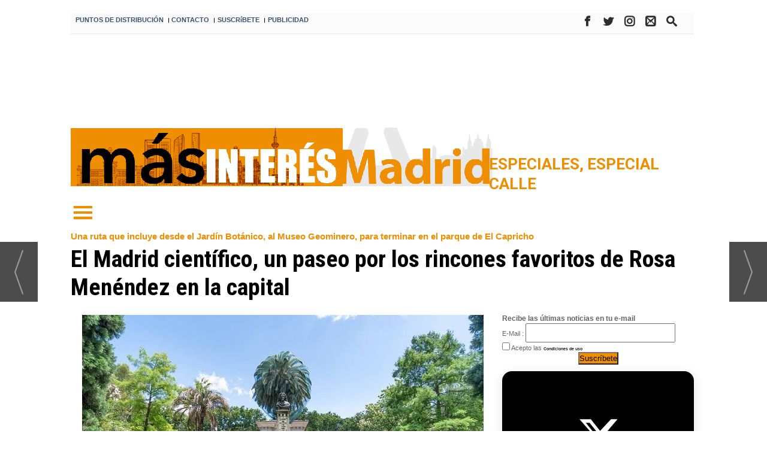

--- FILE ---
content_type: text/html; charset=UTF-8
request_url: https://masinteresmadrid.com/el-madrid-cientifico-un-paseo-por-los-rincones-favoritos-de-rosa-menendez-en-la-capital
body_size: 33922
content:
<!DOCTYPE html>
<html lang="es"><head>
<meta http-equiv="Content-Type" content="text/html; charset=UTF-8" />

<title>El Madrid científico, un paseo por los rincones favoritos de Rosa Menéndez en la capital | Interes Madrid</title>
<meta name="robots" content="index, follow, max-image-preview:large" />
<script>var auto_link_ed = true;</script>

<base href="https://masinteresmadrid.com/"/>
<meta name="description" content="Rosa Menéndez, primera mujer en ocupar la presidencia del CSIC, ha recibido el Premio Clara Campoamor 2021, otorgado por el Ayuntamiento. El galardón reconoce a mujeres que han contribuido a la igualdad de oportunidades. Pero, su Madrid particular incluye no solo ciencia y museos, sino rincones verdes imprescindibles p" />
<meta name='keywords' content="ruta,madrid,científico" />
<meta name='news_keywords' content="ruta,madrid,científico" />
<meta property="article:tag" content="Residencia de Estudiantes"/>
<meta property="article:tag" content="Museo Arqueológico Nacional"/>
<meta property="article:tag" content="Museo Nacional de Ciencias Naturales"/>
<meta property="article:tag" content="Real Jardín Botánico de Madrid"/>
<meta property="article:tag" content="carreras STEM"/>
<meta property="article:tag" content="Día Internacional de la Mujer"/>
<meta property="article:tag" content="Consejo Superior de Investigaciones Científicas (CSIC)"/>
<meta property="article:tag" content="Premio Clara Campoamor 2021"/>
<meta property="article:tag" content="Rosa Menéndez"/>
<meta property="article:tag" content="Turismo cultural"/>
<meta property="article:tag" content="Más Madrid Actualidad"/>
<meta property="article:tag" content="Cultura segura"/>
<meta property="article:tag" content="Cultura en Madrid"/>
<meta property="article:tag" content="Ocio en Madrid"/>
<meta property="article:tag" content="Planes en familia"/>
<meta property="article:tag" content="Planes con niños"/>
<meta property="article:tag" content="Planes en Madrid"/>
<meta property="article:tag" content="Rutas por Madrid"/>
<meta property="article:tag" content="Museo de Ciencia y Tecnología"/>
<meta property="article:tag" content="Real Observatorio de Madrid"/>
<meta property="article:tag" content="Museo Geominero"/>
<meta property="article:tag" content="Iglesia de San Pedro el Viejo"/>
<meta property="article:tag" content="La Quinta de los Molinos"/>
<meta name="author" content="Interes Madrid" />
<link rel="canonical" href="https://masinteresmadrid.com/el-madrid-cientifico-un-paseo-por-los-rincones-favoritos-de-rosa-menendez-en-la-capital" />
<link rel="amphtml" href="https://masinteresmadrid.com/mvc/amp/noticia/16012/" /> 
<link rel="alternate" media="handheld" href="https://masinteresmadrid.com/movil/noticia/16012/especiales/ruta-por-el-madrid-mas-cientifico.html" />
<meta property="og:image" content="https://masinteresmadrid.com/fotos/7/19681_real-jardi-n-bota-nico-03.jpg" />
<link rel="preload" as="image" href="https://masinteresmadrid.com/fotos/7/19680_rosa-mene-ndez_thumb_280.jpeg" fetchpriority="high" crossorigin="anonymous">
<meta property="og:site_name" content="Interes Madrid" />
<meta property="og:type" content="article" />
<meta property="og:title" content="Ruta por el Madrid más científico" />
<meta property="og:url" content="https://masinteresmadrid.com/el-madrid-cientifico-un-paseo-por-los-rincones-favoritos-de-rosa-menendez-en-la-capital" />
<meta property="og:description" content="Rosa Menéndez, primera mujer en ocupar la presidencia del CSIC, ha recibido el Premio Clara Campoamor 2021, otorgado por el Ayuntamiento. El galardón reconoce a mujeres que han contribuido a la igualdad de oportunidades. Pero, su Madrid particular incluye" />
<meta name='twitter:card' content='summary_large_image'><meta name='twitter:image:src' content='https://masinteresmadrid.com/fotos/7/19681_real-jardi-n-bota-nico-03.jpg'>
<meta name="twitter:site" content="@InteresMas" />
<meta name="twitter:creator" content="@InteresMas" />
<meta name="twitter:title" content="Ruta por el Madrid más científico" />
<meta name="twitter:description" content="Rosa Menéndez, primera mujer en ocupar la presidencia del CSIC, ha recibido el Premio Clara Campoamor 2021, otorgado por el Ayuntamiento. El galardón reconoce a mujeres que han contribuido a la igualdad de oportunidades. Pero, su Madrid particular incluye" />
<!-- Global site tag (gtag.js) - Google Analytics -->
<script async src="https://www.googletagmanager.com/gtag/js?id=UA-87949637-3"></script>
<script>
  window.dataLayer = window.dataLayer || [];
  function gtag(){dataLayer.push(arguments);}
  gtag('js', new Date());

  gtag('config', 'UA-87949637-3');
</script>


<!-- Google tag (gtag.js) -->
<script async src="https://www.googletagmanager.com/gtag/js?id=G-X3MQGQK33T"></script>
<script>
  window.dataLayer = window.dataLayer || [];
  function gtag(){dataLayer.push(arguments);}
  gtag('js', new Date());

  gtag('config', 'G-X3MQGQK33T');
</script>

<script data-ad-client="ca-pub-1564731593581064" async src="https://pagead2.googlesyndication.com/pagead/js/adsbygoogle.js"></script>

<script async src="https://tags.deliverymedia.es/tags/MasInteresMadrid.js"></script>

<!-- InMobi Choice. Consent Manager Tag v3.0 (for TCF 2.2) -->
<script type="text/javascript" async=true>
(function() {
  var host = window.location.hostname;
  var element = document.createElement("script");
  var firstScript = document.getElementsByTagName("script")[0];
  var url = "https://cmp.inmobi.com"
    .concat("/choice/", "V26Zs4bdy77XV", "/", host, "/choice.js?tag_version=V3");
  var uspTries = 0;
  var uspTriesLimit = 3;
  element.async = true;
  element.type = "text/javascript";
  element.src = url;

  firstScript.parentNode.insertBefore(element, firstScript);

  function makeStub() {
    var TCF_LOCATOR_NAME = "__tcfapiLocator";
    var queue = [];
    var win = window;
    var cmpFrame;

    function addFrame() {
      var doc = win.document;
      var otherCMP = !!(win.frames[TCF_LOCATOR_NAME]);

      if (!otherCMP) {
        if (doc.body) {
          var iframe = doc.createElement("iframe");

          iframe.style.cssText = "display:none";
          iframe.name = TCF_LOCATOR_NAME;
          doc.body.appendChild(iframe);
        } else {
          setTimeout(addFrame, 5);
        }
      }
      return !otherCMP;
    }

    function tcfAPIHandler() {
      var gdprApplies;
      var args = arguments;

      if (!args.length) {
        return queue;
      } else if (args[0] === "setGdprApplies") {
        if (
          args.length > 3 &&
          args[2] === 2 &&
          typeof args[3] === "boolean"
        ) {
          gdprApplies = args[3];
          if (typeof args[2] === "function") {
            args[2]("set", true);
          }
        }
      } else if (args[0] === "ping") {
        var retr = {
          gdprApplies: gdprApplies,
          cmpLoaded: false,
          cmpStatus: "stub"
        };

        if (typeof args[2] === "function") {
          args[2](retr);
        }
      } else {
        if(args[0] === "init" && typeof args[3] === "object") {
          args[3] = Object.assign(args[3], { tag_version: "V3" });
        }
        queue.push(args);
      }
    }

    function postMessageEventHandler(event) {
      var msgIsString = typeof event.data === "string";
      var json = {};

      try {
        if (msgIsString) {
          json = JSON.parse(event.data);
        } else {
          json = event.data;
        }
      } catch (ignore) {}

      var payload = json.__tcfapiCall;

      if (payload) {
        window.__tcfapi(
          payload.command,
          payload.version,
          function(retValue, success) {
            var returnMsg = {
              __tcfapiReturn: {
                returnValue: retValue,
                success: success,
                callId: payload.callId
              }
            };
            if (msgIsString) {
              returnMsg = JSON.stringify(returnMsg);
            }
            if (event && event.source && event.source.postMessage) {
              event.source.postMessage(returnMsg, "*");
            }
          },
          payload.parameter
        );
      }
    }

    while (win) {
      try {
        if (win.frames[TCF_LOCATOR_NAME]) {
          cmpFrame = win;
          break;
        }
      } catch (ignore) {}

      if (win === window.top) {
        break;
      }
      win = win.parent;
    }
    if (!cmpFrame) {
      addFrame();
      win.__tcfapi = tcfAPIHandler;
      win.addEventListener("message", postMessageEventHandler, false);
    }
  };

  makeStub();

  var uspStubFunction = function() {
    var arg = arguments;
    if (typeof window.__uspapi !== uspStubFunction) {
      setTimeout(function() {
        if (typeof window.__uspapi !== "undefined") {
          window.__uspapi.apply(window.__uspapi, arg);
        }
      }, 500);
    }
  };

  var checkIfUspIsReady = function() {
    uspTries++;
    if (window.__uspapi === uspStubFunction && uspTries < uspTriesLimit) {
      console.warn("USP is not accessible");
    } else {
      clearInterval(uspInterval);
    }
  };

  if (typeof window.__uspapi === "undefined") {
    window.__uspapi = uspStubFunction;
    var uspInterval = setInterval(checkIfUspIsReady, 6000);
  }
})();
</script>
<!-- End InMobi Choice. Consent Manager Tag v3.0 (for TCF 2.2) -->
<link rel="preload" as="style" href="https://masinteresmadrid.com/editmaker_noticia.css" type="text/css"  onload="this.onload=null;this.rel='stylesheet'"/>
<noscript><link href="https://masinteresmadrid.com/editmaker_noticia.css" rel="stylesheet" type="text/css" ></noscript><script type="text/javascript" src="https://masinteresmadrid.com/editmaker_noticia.js" ></script>
<link href='https://fonts.googleapis.com/css?family=Roboto+Condensed:400,300,300italic,400italic,700,700italic|Roboto:400,100,100italic,300,300italic,400italic,500,500italic,700italic,700,900,900italic' rel='stylesheet' type='text/css'>
<link href='https://fonts.googleapis.com/css?family=Roboto+Slab:400,100,300,700' rel='stylesheet' type='text/css'>
<link href="https://fonts.googleapis.com/css?family=Lato:100,100i,300,300i,400,400i,700,700i,900,900i" rel="stylesheet">
<link rel="stylesheet" type="text/css" href="https://masinteresmadrid.com//menuburguer/default.css" />
<link rel="stylesheet" type="text/css" href="https://masinteresmadrid.com//menuburguer/component.css" />
<link rel="stylesheet" href="https://use.fontawesome.com/releases/v5.8.1/css/all.css"
		integrity="sha384-50oBUHEmvpQ+1lW4y57PTFmhCaXp0ML5d60M1M7uH2+nqUivzIebhndOJK28anvf" crossorigin="anonymous">
<link href="https://fonts.googleapis.com/css?family=Oswald:300,400,500,600,700|Playfair+Display:400,400i,700,700i,900" rel="stylesheet">

<link rel="apple-touch-icon" sizes="57x57" href="/mvc/public/imgs/apple-icon-57x57.png">
<link rel="apple-touch-icon" sizes="60x60" href="/mvc/public/imgs/apple-icon-60x60.png">
<link rel="apple-touch-icon" sizes="72x72" href="/mvc/public/imgs/apple-icon-72x72.png">
<link rel="apple-touch-icon" sizes="76x76" href="/mvc/public/imgs/apple-icon-76x76.png">
<link rel="apple-touch-icon" sizes="114x114" href="/mvc/public/imgs/apple-icon-114x114.png">
<link rel="apple-touch-icon" sizes="120x120" href="/mvc/public/imgs/apple-icon-120x120.png">
<link rel="apple-touch-icon" sizes="144x144" href="/mvc/public/imgs/apple-icon-144x144.png">
<link rel="apple-touch-icon" sizes="152x152" href="/mvc/public/imgs/apple-icon-152x152.png">
<link rel="apple-touch-icon" sizes="180x180" href="/mvc/public/imgs/apple-icon-180x180.png">
<link rel="icon" type="image/png" sizes="192x192"  href="/mvc/public/imgs/android-icon-192x192.png">
<meta name="msapplication-TileColor" content="#ffffff">
<meta name="msapplication-TileImage" content="/mvc/public/imgs/ms-icon-144x144.png">
<meta name="theme-color" content="#ffffff">

<script>
function openNav() {
	var navs = document.getElementsByClassName('myNavs');
	for(var i = 0; i < navs.length; i++)
	{
	   navs.item(i).style.height = "48%";
	}
}

function closeNav() {
    var navs = document.getElementsByClassName('myNavs');
	for(var i = 0; i < navs.length; i++)
	{
	   navs.item(i).style.height = "0%";
	}
}
</script>

<script>
document.addEventListener("DOMContentLoaded", function () {
  const rotativos = document.querySelectorAll(".revive-rotativo");

  rotativos.forEach(function (contenedor) {
    const zoneid = contenedor.dataset.zoneid;
    const iframe = document.createElement("iframe");

    function recargarIframe() {
      const cb = Date.now(); // cache-buster
      iframe.src = `https://adserver.ceamedia.es/www/delivery/afr.php?zoneid=${zoneid}&cb=${cb}`;

      // Siguiente rotación con nuevo tiempo aleatorio
      const nextDelay = Math.floor(Math.random() * (30 - 10 + 1) + 10) * 1000; // entre 10 y 30 segundos
      setTimeout(recargarIframe, nextDelay);
    }

    // Configura el iframe
    iframe.setAttribute("allow", "autoplay");
    iframe.setAttribute("scrolling", "no");
    iframe.setAttribute("frameborder", "0");
    iframe.setAttribute("title", "Publicidad");

    iframe.style.width = "100%";
    iframe.style.height = "100%";

    contenedor.appendChild(iframe);
    recargarIframe(); // Lanza la primera carga
  });
});
</script>


<script>
$( document ).ready(function() {

$('table#id_menu_304').append( $('.n1 .seccion'));
$('.n1.sin_borde.dentroNoticia h1.titulo').insertAfter( $('#id_menu_306'));
$('.antesubtitulo.antetit').insertBefore( $('#id_menu_306'));
$('.social').append( $('.botonera'));


 $('.n1 .seccion').show();
 $('.botonera').show();

 });
</script>


<script>
$(document).ready(function() {

  var $ulthora = $('.ulthora').first();
  var $social  = $('.social').first();
  var $firmante = $('.firmante').first();

  // Evitar ejecuciones duplicadas
  if (!$ulthora.length || !$social.length) return;

  // Mover social encima de la primera ulthora
  $social.detach().insertBefore($ulthora);

  // Mover firmante dentro de la primera ulthora
  if ($firmante.length) {
    $firmante.detach().appendTo($ulthora);
  }

  $social.show();
  $firmante.show();

});
</script>






<script type="text/javascript">
	;(function( w ){
	"use strict";
	if( !w.loadCSS ){
	w.loadCSS = function(){};
	}
	var rp = loadCSS.relpreload = {};
	rp.support = (function(){
	var ret;
	try {
	ret = w.document.createElement( "link" ).relList.supports( "preload" );
	} catch (e) {
	ret = false;
	}
	return function(){
	return ret;
	};
	})();
	rp.bindMediaToggle = function( link ){
	var finalMedia = link.media || "all";
	function enableStylesheet(){
	if( link.addEventListener ){
	link.removeEventListener( "load", enableStylesheet );
	} else if( link.attachEvent ){
	link.detachEvent( "onload", enableStylesheet );
	}
	link.setAttribute( "onload", null );
	link.media = finalMedia;
	}
	if( link.addEventListener ){
	link.addEventListener( "load", enableStylesheet );
	} else if( link.attachEvent ){
	link.attachEvent( "onload", enableStylesheet );
	}
	setTimeout(function(){
	link.rel = "stylesheet";
	link.media = "only x";
	});
	setTimeout( enableStylesheet, 3000 );
	};
	rp.poly = function(){
	if( rp.support() ){
	return;
	}
	var links = w.document.getElementsByTagName( "link" );
	for( var i = 0; i < links.length; i++ ){
	var link = links[ i ];
	if( link.rel === "preload" && link.getAttribute( "as" ) === "style" && !link.getAttribute( "data-loadcss" ) ){
	link.setAttribute( "data-loadcss", true );
	rp.bindMediaToggle( link );
	}
	}
	};
	if( !rp.support() ){
	rp.poly();
	var run = w.setInterval( rp.poly, 500 );
	if( w.addEventListener ){
	w.addEventListener( "load", function(){
	rp.poly();
	w.clearInterval( run );
	} );
	} else if( w.attachEvent ){
	w.attachEvent( "onload", function(){
	rp.poly();
	w.clearInterval( run );
	} );
	}
	}
	if( typeof exports !== "undefined" ){
	exports.loadCSS = loadCSS;
	}
	else {
	w.loadCSS = loadCSS;
	}
	}( typeof global !== "undefined" ? global : this ) );
	</script>

<script type="text/javascript">var idnoti = '16012';</script>
<!-- Publicidad 61 - Estilo en secciones -->
<script type="text/javascript">
$(document).ready(function() {
    var primera = true;
	$('.fueraNoticia').each(function(i,v){
		if(primera){
			var tableFoto = $(this).find('.foto');
			var urlImg = tableFoto.find('img').attr('src');
			var href = tableFoto.find('a').attr('href');

			if(urlImg != undefined){
				urlImg = urlImg.replace("thumb_395", "thumb_670");
				var fotoImg = $('<img/>').attr('src', urlImg).attr('style', 'max-width:100%');
				var fotoDiv = $('<div/>').attr('style', 'width:100%').append(fotoImg);
				var aFotoDiv = $('<a/>').attr('href',href).append(fotoDiv);
				$(this).prepend(aFotoDiv);
			}
			var divContenedor = $(this).find('.titulo').parent();
			divContenedor.addClass('divContenedorSuperior');
			
			var subtit = $(this).find('.subtit');
			divContenedor.append(subtit);
			
			var entradilla = $(this).find('.entradilla');
			divContenedor.append(entradilla);
			
			tableFoto.remove();
		}else{
			var tableFoto = $(this).find('.foto');
			var urlImg = tableFoto.find('img').attr('src');
			var href = tableFoto.find('a').attr('href');

			if(urlImg != undefined){
				var fotoBackground = $('<div/>').addClass('fotoBackground').css('background-image',"url('"+urlImg+"')");
				var aFotoBackground = $('<a/>').attr('href',href).append(fotoBackground);
				$(this).prepend(aFotoBackground);
			}
			var divContenedor = $(this).find('.titulo').parent();
			divContenedor.addClass('divContenedor');
			
			var subtit = $(this).find('.subtit');
			divContenedor.append(subtit);
			
			var entradilla = $(this).find('.entradilla');
			divContenedor.append(entradilla);
			
			tableFoto.remove();
		}
		primera = false;
	});
	$('.fueraNoticia').show();
});
</script>
<style>

.fueraNoticia{
	display: none;
}

</style>

<!-- Fin Publicidad 61 - Estilo en secciones -->
<!-- Publicidad 151 - Nuevo estilo redes en noticia -->
<style>
.social {
        margin-left: -20px;
}
 
	.social ul {
		list-style: none;
	}
 
	.social ul li a {
		display: inline-block;
		color:#fff;
		background: #000;
		padding: 5px 7px;
		text-decoration: none;
		-webkit-transition:all 500ms ease;
		-o-transition:all 500ms ease;
		transition:all 500ms ease; /* Establecemos una transición a todas las propiedades */
              width: 30px;
           height: 30px;
          border-radius: 50%;
       margin-right: 5px;
	}
 
	.social ul li .icon-facebook {background:#3b5998;} /* Establecemos los colores de cada red social, aprovechando su class */
	.social ul li .icon-twitter {background: #00abf0;}
	.social ul li .icon-google-plus {background: #d95232;}
	.social ul li .icon-linkedin2 {background: #0177B5;}
	.social ul li .icon-bubble2 { background: #02AB06;}
	.social ul li .icon-instagram { background: #DF0174;}


	.social ul li a:hover {
		background: #AFA8A8; /* Cambiamos el fondo cuando el usuario pase el mouse */
		    padding: 5px 7px; /* Hacemos mas grande el espacio cuando el usuario pase el mouse */
	}
@font-face {
    font-family: 'icomoon';
    src:    url('fonts/icomoon.eot?369uyy');
    src:    url('fonts/icomoon.eot?369uyy#iefix') format('embedded-opentype'),
        url('fonts/icomoon.ttf?369uyy') format('truetype'),
        url('fonts/icomoon.woff?369uyy') format('woff'),
        url('fonts/icomoon.svg?369uyy#icomoon') format('svg');
    font-weight: normal;
    font-style: normal;
}

[class^="icon-"], [class*=" icon-"] {
    /* use !important to prevent issues with browser extensions that change fonts */
    font-family: 'icomoon' !important;
    speak: none;
    font-style: normal;
    font-weight: normal;
    font-variant: normal;
    text-transform: none;
    line-height: 1;
    font-size: 12px;

    /* Better Font Rendering =========== */
    -webkit-font-smoothing: antialiased;
    -moz-osx-font-smoothing: grayscale;
}

.social li {
    float: left;
}

.icon-google-plus:before {
    content: "\e903";
}
.icon-facebook:before {
    content: "\e904";
}
.icon-twitter:before {
    content: "\e905";
}
.icon-linkedin2:before {
    content: "\e906";
}

.icon-bubble2:before {
    content: "\e902";
}

.icon-instagram:before {
  content: "\ea92";
}
a.icon-facebook {
    margin-left: 0;
  font-size: 17px;
}

a.icon-twitter{
    margin-left: 0;
  font-size: 17px;
}
a.icon-linkedin2{
    margin-left: 0;
  font-size: 17px;
}

a.icon-google-plus {
    margin-left: 0;
  font-size: 17px;
}
a.icon-bubble2 {
    margin-left: 0;
  font-size: 17px;
}
a..icon-instagram {
    margin-left: 0;
  font-size: 17px;
}
</style>
<!-- Fin Publicidad 151 - Nuevo estilo redes en noticia -->
<script src='https://www.google.com/recaptcha/api.js'  async defer></script><script type="application/ld+json">
{
"@context": "https://schema.org",
"@graph": [
{
"@id": "https:\/\/masinteresmadrid.com\/#organization",
"@type": "Organization",
"name": "Interes Madrid",
"url": "https:\/\/masinteresmadrid.com\/",
"logo": {
"@type": "ImageObject",
"@id": "https:\/\/masinteresmadrid.com\/#logo",
"url": "https:\/\/masinteresmadrid.com\/imagenes\/logo-movil.jpg",
"width": 112,
"height": 112
}
},
{
"@type": "BreadcrumbList",
"itemListElement": [
{
"@type": "ListItem",
"position": 1,
"item": {
"@id": "https:\/\/masinteresmadrid.com\/",
"name": "Interes Madrid"
}
}
,{
"@type": "ListItem",
"position": 2,
"item": {
"@id": "https:\/\/masinteresmadrid.com\/especiales",
"name": "Especiales"
}
}
]
},
{
"@type": "NewsArticle",
"@id": "https:\/\/masinteresmadrid.com\/el-madrid-cientifico-un-paseo-por-los-rincones-favoritos-de-rosa-menendez-en-la-capital#news",
"mainEntityOfPage": {
"@type": "WebPage",
"@id": "https:\/\/masinteresmadrid.com\/el-madrid-cientifico-un-paseo-por-los-rincones-favoritos-de-rosa-menendez-en-la-capital"
},
"url": "https:\/\/masinteresmadrid.com\/el-madrid-cientifico-un-paseo-por-los-rincones-favoritos-de-rosa-menendez-en-la-capital",
"headline": "El Madrid científico, un paseo por los rincones favoritos de Rosa Menéndez en la capital",
"datePublished": "2021-03-21T12:33:00Z",
"dateModified": "2021-03-21T12:33:20Z",
"image": {
"@type": "ImageObject",
"url": "https:\/\/masinteresmadrid.com\/fotos\/7\/19681_real-jardi-n-bota-nico-03.jpg",
"height": 720,
"width": 1080
},
"publisher": { "@id": "https:\/\/masinteresmadrid.com\/#organization" }
,
"author": [{"@type":"Person","name":"Redaccion","url":"https:\/\/masinteresmadrid.com\/redaccion\/autor\/31\/","jobTitle":""}]
,
"articleBody": "Rosa Menéndez ha dedicado toda su vida a la investigación científica y a la docencia. Doctorada en Química por la Universidad de Oviedo, ha estado vinculada al Consejo Superior de Investigaciones Científicas (CSIC) desde 1979 , donde en 2008 ya ocupó el puesto de vicepresidenta. Además, ha compaginado su cargo de directora del Instituto Nacional del Carbón con la dirección proyectos de investigación, docencia y publicación de más de 200 artículos. Ahora, después de 18 predecesores, es la primera mujer que llega a la presidencia del CSIC, lo que la posiciona como un referente para las niñas y mujeres que quieren acceder al mundo de la ciencia, o que, perteneciendo a él, ven allanado el camino para alcanzar un alto cargo de responsabilidad. Este 8 de marzo, Rosa Menéndez ha recibido el premio Clara Campoamor , el galardón que entrega el Ayuntamiento de Madrid, a través del Área de Familias, Igualdad, y Derechos Sociales, con motivo del Día Internacional de la Mujer. Este premio reconoce el papel de aquellas mujeres que a lo largo de su trayectoria profesional han impulsado la igualdad de oportunidades entre hombres y mujeres. Una científica vocacional Asturiana de nacimiento, lleva tres años viviendo en Madrid , una ciudad de la que asegura sentirse parte gracias a su carácter acogedor. Científica vocacional, sin embargo, dice no reconocerse a sí misma como referente para las mujeres en la ciencia, aunque cree firmemente en la importancia de que esos referentes existan “para incorporar gente joven al mundo de la ciencia, que vean que las carreras técnicas, las carreras STEM (por sus siglas en inglés, significa Ciencia, Tecnología, Ingeniería y Matemáticas) no son cosa de hombres. Es imprescindible -añade- que las que estamos donde estamos sepamos comunicar a las jóvenes lo que representa la carrera científica, y que van a crecer no sólo profesionalmente, sino también como personas”. La entrega del galardón supone para ella “un agradecimiento total y absoluto”, pero, más allá del reconocimiento a su figura, Menéndez ve en este premio un doble valor. “Por un lado, es un galardón que destaca la importancia de la igualdad de oportunidades y , además, l leva el nombre de una pionera y una luchadora por la igualdad, como fue Clara Campoamor” La lista de mujeres que han seguido el camino de Clara Campoamor es larga. Y Menéndez está en ella. Pero, todavía queda un camino largo por recorrer. Uno de los grandes escollos es la conciliación familiar, un aspecto en el que, a pesar de “haber mejorado bastante”, sigue siendo un hándicap para las mujeres. Y nos da un dato: en el CSIC, empieza como personal investigador un 58% de mujeres frente a un 42% de hombres, pero en la etapa posdoctoral, que coincide generalmente con el inicio de un proyecto familiar, la proporción se invierte con un 56% de hombres y un 44% de mujeres. Según Rosa, “ es importante que la mujer no cargue con prácticamente todo y sea consciente de que no es imprescindible en el día a día familiar”. Afortunadamente, tal y como reconoce, hoy en día “se han eliminado, prácticamente, todas las barreras que existían para el acceso de la mujer a la carrera científica”, pero “que hayamos mejorado, no quiere decir que sea una situación perfecta”. Todavía queda camino por recorrer, planes de igualdad y medidas correctivas que aplicar, pero “cada décima que se mejora por bajar el techo de cristal, nos acerca al objetivo final”. El Madrid más científico Es en las edades más tempranas cuando, generalmente, uno mismo comienza a fijar sus intereses o las profesiones que sueña desempeñar en el futuro. Y para los futuros científicos, Madrid es una ciudad ideal para iniciarse . No son pocos los sitios a los que acudir donde ciencia y entretenimiento van de la mano. Y entre ellos, Rosa destaca el Real Jardín Botánico , un “lugar con encanto”, que conjuga “rincones y paseos impresionantes” con investigación. El Jardín Botánico, centro de investigación del CSIC, desarrolla actividades y talleres en las que niños y niñas pueden “sentirse partícipes, ver cómo se desarrolla el trabajo científico en relación con la naturaleza” Después, el Museo Nacional de Ciencias Naturales o el Museo de Ciencia y Tecnología , dos espacios donde los más pequeños pueden comenzar a despertar su interés por la ciencia, no solo observándola sino implicándose. Pero, no solo hay lugar para el público infantil. El Real Observatorio de Madrid es, para Rosa, una parada imprescindible para los interesados en todo aquello relacionado con el espacio. “Allí se puede ver la evolución de los instrumentos astronómicos, de la astrofísica, antes de quedarse boquiabiertos con lo que pueden observar en el planetario”. Y si lo que más nos interesa es la riqueza de la tierra, el Museo Geominero y el Museo Arqueológico Nacional son una buena opción para “una primera inmersión” en la historia que nos precede y rodea. Rincones verdes donde desconectar Cuando nuestra protagonista nos habla de Madrid, donde tiene fijada su residencia desde hace tres años, el sentimiento que le evoca es de familiaridad. Como asturiana, los parques y jardines de la capital le hacen “recuperar el verdor” de su norte natal, “el estar en contacto con la naturaleza me hace sentir bien”. A pesar de llevar pocos años viviendo en Madrid, ha estado media vida yendo y viniendo, pasando estancias de algunos meses en la capital, en las que no podía más que visitar lugares imprescindibles, como el Museo del Prado. Pero, ahora, Rosa ya tiene ‘su’ Madrid verde, natural, por el que nos guía para descubrirnos sus rincones favoritos. El primero es el jardín del Príncipe de Anglona, por “su encanto especial”, muy cerquita de la “impresionante” Iglesia de San Pedro el Viejo y de su vista favorita de la ciudad: la Almudena desde el parque del Oeste. Su recorrido verde pasa por la Colina de los Chopos , donde se alza la Residencia de Estudiantes, y sigue hasta San Blas-Canillejas y Barajas, donde están, respectivamente, dos de sus sitios favoritos para desconectar: La Quinta de los Molinos , y el parque de El Capricho , sobre todo cuando florecen los almendros. Es el Madrid de Rosa, que define como “la ciudad de todos, inclusiva, abierta, un lugar en el que es fácil vivir”, con espacios que nos acercan a la ciencia, a la vez que exploramos su lado más verde y natural."
,
"about": "Rosa Menéndez, primera mujer en ocupar la presidencia del CSIC, ha recibido el Premio Clara Campoamor 2021, otorgado por el Ayuntamiento. El galardón reconoce a mujeres que han contribuido a la igualdad de oportunidades. Pero, su Madrid particular incluye no solo ciencia y museos, sino rincones verdes imprescindibles por redescubrir."
,
"keywords": "Residencia de Estudiantes, Museo Arqueológico Nacional, Museo Nacional de Ciencias Naturales, Real Jardín Botánico de Madrid, carreras STEM, Día Internacional de la Mujer, Consejo Superior de Investigaciones Científicas (CSIC), Premio Clara Campoamor 2021, Rosa Menéndez, Turismo cultural, Más Madrid Actualidad, Cultura segura, Cultura en Madrid, Ocio en Madrid, Planes en familia, Planes con niños, Planes en Madrid, Rutas por Madrid, Museo de Ciencia y Tecnología, Real Observatorio de Madrid, Museo Geominero, Iglesia de San Pedro el Viejo, La Quinta de los Molinos"

}
]
}
</script>
</head>
<body>

<div class="centerdiv">
<div id="MES"></div>
<table><tbody>
<tr>
<td class="editmaker">
<div id="MSC">
<!-- menu 308 -->
<table id="id_menu_308" data-id="308" class='menu horizontal editMenuEdit hor_1 est_1'><tr>
<td class="con_publi menu__1 id_publi_171"><div class="revive-rotativo" data-zoneid="395" style="aspect-ratio: 0.2; max-width: 120px;"></div>

</td>
</tr>
</table>
<!-- fin menu -->

<!-- menu 288 -->
<table id="id_menu_288" data-id="288" class='menu horizontal editMenuEdit hor_1 est_1'><tr>
<td><a href="https://masinteresmadrid.com/seccion/60/puntos-de-distribucion/" target="_self" title="PUNTOS DE DISTRIBUCIÓN">PUNTOS DE DISTRIBUCIÓN</a></td>
<td class="titulo">I</td>
<td><a href="https://masinteresmadrid.com/contacto" target="_self" title="CONTACTO">CONTACTO</a></td>
<td class="titulo">I</td>
<td><a href="https://masinteresmadrid.com/boletines/formulario-altas-bajas.asp?id_boletin=1" target="_blank" title="SUSCRíBETE">SUSCRíBETE</a></td>
<td class="titulo">I</td>
<td><a href="https://masinteresmadrid.com/contacto-staff-redaccion-publicidad" target="_self" title="PUBLICIDAD">PUBLICIDAD</a></td>
<td class="con_publi menu__1 id_publi_130"  ><div style="width: 50px;"></div></td>
<td class="con_publi menu__1 id_publi_130"  ><div style="width: 50px;"></div></td>
<td class="con_publi menu__1 id_publi_130"  ><div style="width: 50px;"></div></td>
<td class="con_publi menu__1 id_publi_130"  ><div style="width: 50px;"></div></td>
<td class="con_publi menu__1 id_publi_130"  ><div style="width: 50px;"></div></td>
<td class="con_publi menu__1 id_publi_130"  ><div style="width: 50px;"></div></td>
<td class="con_publi menu__1 id_publi_130"  ><div style="width: 50px;"></div></td>
<td class="con_publi menu__1 id_publi_129"><style>

.social2 {
        margin-left: 79px;
    margin-top: 0px;
}
 
	.social2 ul {
		list-style: none;
	}
 
.social2 ul  li {
    float: left;
}
	td.con_publi.menu__1.id_publi_129 .social2 ul li a {
		display: inline-block;
		color:#2c2c2c;
		background: #000;
		padding: 5px 7px;
		text-decoration: none;
		-webkit-transition:all 500ms ease;
		-o-transition:all 500ms ease;
		transition:all 500ms ease; /* Establecemos una transición a todas las propiedades */
              width: 30px;
           height: 30px;
          border-radius: 50%;
       margin-right: 5px;
    float: left;
	}
 
	td.con_publi.menu__1.id_publi_129 .social2 ul li .icon-facebook {background:#fbfbfb;} /* Establecemos los colores de cada red social, aprovechando su class */
	td.con_publi.menu__1.id_publi_129 .social2 ul li .icon-twitter {background: #fbfbfb;}
	td.con_publi.menu__1.id_publi_129 .social2 ul li .icon-search {background: #fbfbfb;}
	td.con_publi.menu__1.id_publi_129 .social2 ul li .icon-mail2 {background: #fbfbfb;}
	td.con_publi.menu__1.id_publi_129 .social2 ul li .icon-instagram { background: #fbfbfb;}
	td.con_publi.menu__1.id_publi_129 .social2 ul li .icon-rss { background: #fbfbfb;}

	td.con_publi.menu__1.id_publi_63 .social2 ul li a:hover {
		background: #AFA8A8; /* Cambiamos el fondo cuando el usuario pase el mouse */
		    padding: 5px 7px; /* Hacemos mas grande el espacio cuando el usuario pase el mouse */
	}
@font-face {
  font-family: 'icomoon';
  src:  url('https://masinteresmadrid.com//fonts/icomoon.eot?x3mqvl');
  src:  url('https://masinteresmadrid.com//fonts/icomoon.eot?x3mqvl#iefix') format('embedded-opentype'),
    url('https://masinteresmadrid.com//fonts/icomoon.ttf?x3mqvl') format('truetype'),
    url('https://masinteresmadrid.com//fonts/icomoon.woff?x3mqvl') format('woff'),
    url('https://masinteresmadrid.com//fonts/icomoon.svg?x3mqvl#icomoon') format('svg');
  font-weight: normal;
  font-style: normal;
}

[class^="icon-"], [class*=" icon-"] {
    /* use !important to prevent issues with browser extensions that change fonts */
    font-family: 'icomoon' !important;
    speak: none;
    font-style: normal;
    font-weight: normal;
    font-variant: normal;
    text-transform: none;
    line-height: 1;
    font-size: 12px;

    /* Better Font Rendering =========== */
    -webkit-font-smoothing: antialiased;
    -moz-osx-font-smoothing: grayscale;
}



.icon-rss:before {
  content: "\ea9b";
}
.icon-facebook:before {
  content: "\ea90";
}
.icon-twitter:before {
  content: "\ea96";
}
.icon-mail2:before {
  content: "\ea84";
}

.icon-search:before {
  content: "\e986";
}
.icon-instagram:before {
  content: "\ea92";
}

a.icon-facebook {
    margin-left: 0;
  font-size: 17px;
}

a.icon-twitter{
    margin-left: 0;
  font-size: 17px;
}
a.icon-mail2{
    margin-left: 0;
  font-size: 17px;
}

a.icon-rss {
    margin-left: 0;
  font-size: 17px;
}
a.icon-search {
    margin-left: 0;
  font-size: 17px;
}
a.icon-instagram {
    margin-left: 0;
  font-size: 17px;
}
</style>

<div class="social2">
		<ul>
			<li><a href="https://www.facebook.com/mas.interesmadrid.3" target="blank" class="icon-facebook"></a></li>
			<li><a href="https://twitter.com/InteresMas" target="_blank" class="icon-twitter"></a></li>
                        <li><a href="https://www.instagram.com/Masinteres_madrid/" target="_blank" class="icon-instagram"></a></li>	
			<li><a href="mailto:redaccion@masinteresmadrid.com" "="" target="_blank" class="icon-mail2"></a></li>	
			<li><a href="/busquedas/" target="_blank" class="icon-search"></a></li>	

					</ul>
</div></td>
</tr>
</table>
<!-- fin menu -->

<!-- menu 280 -->
<table id="id_menu_280" data-id="280" class='menu horizontal editMenuEdit hor_1 est_1'><tr>
<td class="con_publi menu__1 id_publi_160"><div class="revive-rotativo" data-zoneid="387" style="aspect-ratio: 10.526; max-width: 1000px;"></div>
</td>
</tr></table><table class="menu hor_1 est_1"><tr>
</tr>
</table>
<!-- fin menu -->
</div>
<div id="C">
<!-- CABECERA -->
<table class="cabecera" style="height:130px;background:url(https://masinteresmadrid.com/imagenes/cabecera-seccion.jpg);background-repeat:no-repeat;"><tr><td class="izq" onclick="window.location='https://masinteresmadrid.com/'"><img id="img_cabecera" src="https://masinteresmadrid.com/imagenes/cabecera-seccion.jpg" alt="masinteresmadrid.com" /></td><td align="right">
<!-- menu 304 -->
<table id="id_menu_304" data-id="304" class='menu en_cabecera horizontal editMenuEdit hor_1 est_1'><tr>
<td class="titulo"><br></td>
</tr>
</table>
<!-- fin menu -->
</td></tr></table>
<!-- FIN DE CABECERA -->
</div>
<div id="MBC">
<!-- menu 286 -->

<!-- fin menu -->

<!-- menu 302 -->
<table id="id_menu_302" data-id="302" class='menu horizontal editMenuEdit hor_1 est_1'><tr>
<td class="con_img"><a href="#" target="_self" title="Inicio"><img src="https://masinteresmadrid.com/imagenes/flechas-1.png" alt="Inicio" /></a>
<!-- menu 303 -->
<table id="id_menu_303" data-id="303" class='hijo Hvertical editMenuEdit ver_1 est_1'>
<tr><td class="con_publi menu__1 id_publi_143"><style>
.box-pie {
	width: 1000px;
	padding: 0px;
	margin: 0px;
	border-bottom-color: #c0c0c0;
	border-bottom-style: solid;
	border-bottom-width: 1px;
	margin-top: 20px;
	padding-bottom: 20px;
    background-color: white;

}
.box-pie div.nowrap {
	overflow: hidden;
	white-space: nowrap;
}
.box-pie div.pater {
	border: 0px solid #6988A5;
	text-align: left;
}
.box-pie div.nowrap > div.white-space {
	display: inline-block;
	white-space: normal;
	vertical-align: top;
	padding-left: 10px;
}
.box-pie div.pater > div {
	display: inline-block;
	width: 25%;
	margin: 0;
}
.box-pie .tit-pie {
	font-family: 'Merriweather', serif;
	color: #434343;
	font-size: 14px;
	font-weight: 700;
	text-align: left;
	padding-bottom: 5px;
}
.box-pie .tit-pie a{
	font-family: Arial;
	color: #434343!important;
	font-size: 14px!important;
	font-weight: 700!important;
	text-align: left;
	padding-bottom: 5px;
}
.box-pie li {
	list-style: none;
	font-family:Arial;
	font-size: 11px;
	line-height: 18px;
}

.box-pie li a {
	font-weight: normal!important;
	font-family: Arial;
	font-size: 13px!important;
	line-height: 18px!important;
}
.box-pie a {
	color: #434343;
	text-decoration: none;
}
.box-pie a:hover {
	color: #a21b18;
	text-decoration: none;
}
.ul-box2 {
	padding-top: 10px;
}
#box1 {
	position: relative;
    left: 30px;
}
#box2 {
	position: relative;
    left: 30px;
}
#box3 {
	position: relative;
    left: 65px;
}
#box4 {
	position: relative;
    left: 85px;
}
</style>

<div class="box-pie">
  <div class="pater nowrap">
    <div class="white-space" id="box1">
      <ul>
        <li class="tit-pie"><a href="/seccion/68/salamanca-retiro/">Salamanca-Retiro</a></li>
        <li><a href="/seccion/76/Salamanca/">Salamanca</a></li>
        <li><a href="/seccion/77/Retiro/">Retiro</a></li>
</br>
        <li class="tit-pie"><a href="seccion/70/Este-Hortaleza/">Hortaleza</a></li>
</br>
        <li class="tit-pie"><a href="/seccion/78/Este/">Este</a></li>
        <li><a href="/seccion/79/Ciudad Lineal/">CIudad-Lineal</a></li>
        <li><a href="/seccion/80/Moratalaz/">Moratalaz</a></li>
        <li><a href="/seccion/81/San Blas/">San Blas</a></li>
        <li><a href="/seccion/82/VicÃ¡lvaro/">Vicálvaro</a></li>
        <li><a href="/seccion/74/Barajas/">Barajas</a></li>
</br>
        <li class="tit-pie"><a href="/seccion/69/Norte/">Norte</a></li>
        <li><a href="/seccion/83/ChamartÃ­n/">Chamartín</a></li>
        <li><a href="/seccion/84/Fuencarral-El Pardo/">Fuencarral-El Pardo</a></li>
        <li><a href="/seccion/85/Tetuan/">Tetuán</a></li>
</br>
        <li class="tit-pie"><a href="/seccion/20/Entrevistas/">Entrevistas</a></li>
</br>
        <li class="tit-pie"><a href="/galerias/">Galerías</a></li>
</br>
        <li class="tit-pie"><a href="/seccion/134/Videos/">Galería de Videos</a></li>

      </ul>
     
    </div>
    <div class="white-space" id="box2">
      <ul>
        <li class="tit-pie"><a href="/seccion/72/Sur/">Sur</a></li>
        <li><a href="/seccion/90/Villaverde/">Villaverde</a></li>
        <li><a href="/seccion/91/Puente de Vallecas/">Puente de Vallecas</a></li>
        <li><a href="/seccion/92/Villa de Vallecas/">Villa de Vallecas</a></li>
        <li><a href="/seccion/93/Carabanchel/">Carabanchel</a></li>
        <li><a href="/seccion/94/Latina/">Latina</a></li>
        <li><a href="/seccion/95/Usera/">Usera</a></li>

</br>
   <li class="tit-pie"><a href="/seccion/71/Centro/">Centro</a></li>
        <li><a href="/seccion/86/ChamberÃ­/">Chamberí</a></li>
        <li><a href="/seccion/87/Moncloa-Aravaca/">Moncloa-Aravaca</a></li>
        <li><a href="/seccion/88/Centro/">Centro</a></li>
        <li><a href="/seccion/89/Arganzuela/">Arganzuela</a></li>
</br>
        <li class="tit-pie"><a href="noticias-de-madrid">Madrid</a></li>
        <li><a href="noticias-de-madrid">Madrid</a></li>
        <li><a href="noticias-comunidad-de-madrid">Comunidad de Madrid</a></li>
</br>
        <li class="tit-pie"><a href="/seccion/110/Concursos/">Concursos</a></li>
</br>
        <li class="tit-pie"><a href="/mundo-verde/">Mundo Verde</a></li>
</br>
        <li class="tit-pie"><a href="/seccion/19/OpiniÃ³n/">Opinión</a></li>

      </ul>
    </div>
    <div class="white-space" id="box3">
      <ul>
        <li class="tit-pie"><a href="noticias/ocio-y-cultura">Ocio </a></li>
        <li><a href="ocio-y-cultura/exposiciones">Exposiciones</a></li>
        <li><a href="ocio-y-cultura/espectaculos">Espectáculos</a></li>
        <li><a href="ocio-y-cultura/musica">Música</a></li>
        <li><a href="ocio-y-cultura/libros">Libros</a></li>
        <li><a href="ocio-y-cultura/gastronomia">Gastro</a></li>
        <li><a href="/seccion/119/Planes/">Planes</a></li>
        <li><a href="ocio-y-cultura/gente">Gente</a></li>
        <li><a href="ocio-y-cultura/television-y-series
">Televisión y Series</a></li>
</br>
   <li class="tit-pie"><a href="/seccion/23/Especiales/">Especiales</a></li>
        <li><a href="/seccion/100/EducaciÃ³n/">Educación</a></li>
        <li><a href="/seccion/103/Mayores/">Mayores</a></li>
        <li><a href="/seccion/22/Empresas/">Empresas</a></li>
        <li><a href="/seccion/107/Especial Calle/">Especial Calle</a></li>
         <li><a href="/seccion/127/Motor/">Motor</a></li>
        <li><a href="/seccion/102/Bodas/">Bodas</a></li>
        <li><a href="/seccion/104/Belleza y Salud/">Belleza y Salud</a></li>
        <li><a href="/seccion/105/Tu Casa/">Tu Casa</a></li>
</br>
        <li class="tit-pie"><a href="/encuestas/">Encuestas</a></li>
</br>
        <li class="tit-pie"><a href="/busquedas/">Hemeroteca</a></li>
      </ul>
    </div>
   
  </div>
</div>
</td></tr>
<tr><td class="salto"></td></tr>
<tr><td class="con_publi menu__1 id_publi_146"><style type="text/css"> #ui-datepicker-div{font-size: 12px;}

.input1 {
    margin: 0px 0px;
    color: #151515;
    background-color: #cbcac1;
    box-shadow: inset 0px 0px 4px #9b998c;
    font-size: 8pt;
    font-style: italic;
    padding: 1px 1px;
    border-radius: 3px;
    border: 0px;
}
.boton1 {
    padding: 5px;
    margin: 0px;
    background-color: #f0f0f0;
    color: #666;
    border: 1px solid #f0f0f0;
    border-radius: 3px;
    box-shadow: inset 0px 0px 4px #f0f0f0;
    font-family: aRIAL;
    font-size: 14px;
}
.caja-contactar {
    width: 817px;
}
input[type="text"] {
      height: 32px;
}
.enviar {
    WIDTH: 161PX;
}
</style> 
<div class="caja-contactar">
<div class="contactar1" id="caja1" style="width: 450px;float: left;">
<div style="margin-left: 25px;margin-bottom: 0px; width:150px; font-family:Arial;font-weight:bold; font-size:18px;">¿Qué buscas? </div>
<form class="form1" action="/busquedas/procesabusqueda.asp" method="post" target="_parent" id="peqbus"> 
<input type="hidden" name="tam_vector"> <input type="hidden" name="pagina_actual" value="1"> <input type="hidden" name="como" value="1"> <input type="hidden" name="orden" value="2"> <input type="hidden" name="mostrar" value="20"> <input type="hidden" name="edicion" value="-1">
<input type="hidden" value="indiferente" name="fecha" /> 
<div style="margin: 5px; width: 504px;"> <script type="text/javascript" src="/busquedas/busquedas.js"></script> <div style="margin-left: 25px;margin-bottom: 0px;border: 1px solid #c0c0c0;border-radius: 16px;padding: 12px; width:450px;"> <input type="text" name="cadena" class="input1 campo-buscar" id="busquii" style="width: 250px"> <input type="submit" value="Buscar " class="boton1 boton_buscador_simple buscar"> </div></form></div>
</div>
<div class="contactar2" id="caja2" style="width: 342px;float: right;">
<div style="margin-left: 25px;margin-bottom: 0px; width:150px; font-family:Arial;font-weight:bold; font-size:18px;">Te ayudamos</div>
<div class="enviar"> <li style="width: 78px;margin-top: 25px;"><a href="mailto:gacetas@gacetaslocales.com" "="" target="_blank" class="icon-mail2"></a></li> <li style="width:80px;margin-top: -14px;float: right;"><a style="text-decoration:none" href="https://www.gacetaslocales.com/contacto" target="_self" title="CONTACTO">Contacto</a></li></div>
</div>
</div>
</td></tr>
<tr><td class="salto"></td></tr>
<tr><td class="titulo"><br></td></tr>
</table>
<!-- fin menu -->
</td>
<td class="con_publi menu__1 id_publi_149"  ><div style="width: 250px;"></div></td>
<td class="con_publi menu__1 id_publi_149"  ><div style="width: 250px;"></div></td>
<td class="con_publi menu__1 id_publi_149"  ><div style="width: 250px;"></div></td>
<td class="con_publi menu__1 id_publi_149"  ><div style="width: 250px;"></div></td>
</tr>
</table>
<!-- fin menu -->

<!-- menu 306 -->
<table id="id_menu_306" data-id="306" class='menu horizontal editMenuEdit hor_43 est_43'><tr>
</tr></table><table class="menu hor_43 est_43"><tr>
</tr>
</table>
<!-- fin menu -->
</div>
<table class="colapsada" id="colaps"><tbody>
<tr>

<td class="sinpadding"></td>

<td class="SMD"></td>

</tr>

<tr>

<td class="ccentro">
<div id="TCC"></div>
<div id="NC">

<!-- menu 322 -->

<!-- fin menu -->
<!-- noticia -->
<div class="n1 sin_borde dentroNoticia" data-id="16012"><form><input type="hidden" id="id_seccion_actual" value="23" /></form><div class='navegacion'><a href="https://masinteresmadrid.com/especiales" class="seccion">Especiales, </a><a href="https://masinteresmadrid.com/especiales/especial-calle" class="seccion">Especial Calle</a></div><h3 class="antesubtitulo antetit">Una ruta que incluye desde el Jardín Botánico, al Museo Geominero, para terminar en el parque de El Capricho</h3>
<div title="noticia 16012"><h1 class="titulo">El Madrid científico, un paseo por los rincones favoritos de Rosa Menéndez en la capital</h1></div>
<div class="centerdiv"><table class="foto posF-4 fotoCentrada"><tr><td><div class="fotodiv"><a href='https://masinteresmadrid.com/fotos/7/19681_real-jardi-n-bota-nico-03.jpg' class='fancybox conlupa' data-fancybox='images'><img src='https://masinteresmadrid.com/fotos/7/19681_real-jardi-n-bota-nico-03_thumb_670.jpg' width="670" height="447" title="Rosa Menéndez destaca el Real Jardín Botánico, un “lugar con encanto”, que conjuga “rincones y paseos impresionantes” con investigación. El Jardín Botánico, centro de investigación del CSIC, desarrolla actividades y talleres en las que niños y niñas pueden “sentirse partícipes y ver cómo se desarrolla el trabajo científico en relación con la naturaleza”." alt="Rosa Menéndez destaca el Real Jardín Botánico, un “lugar con encanto”, que conjuga “rincones y paseos impresionantes” con investigación. El Jardín Botánico, centro de investigación del CSIC, desarrolla actividades y talleres en las que niños y niñas pueden “sentirse partícipes y ver cómo se desarrolla el trabajo científico en relación con la naturaleza”." /><div class='ampliarcontent'><div class='txtampliar'>Ampliar</div><div class='lupampliar'></div></div></a><script>jQuery(function ($) {$( document ).ready(function() {$(".fancyboxPrincipal").fancybox({
 image : {
  protect: true
 }
});
 }); });</script></div></td></tr><tr><td class="pie" style="width:670px;">Rosa Menéndez destaca el Real Jardín Botánico, un “lugar con encanto”, que conjuga “rincones y paseos impresionantes” con investigación. El Jardín Botánico, centro de investigación del CSIC, desarrolla actividades y talleres en las que niños y niñas pueden “sentirse partícipes y ver cómo se desarrolla el trabajo científico en relación con la naturaleza”. (Foto: Real Jardín Botánico)</td></tr></table></div class="centerdiv"><div class='firmante' id='firmante_31'>Por <a href='https://masinteresmadrid.com/redaccion/autor/31/' class='enlace'><span class='nombre_firmante'>Redaccion</span></a>
<script type='text/javascript' src='https://masinteresmadrid.com/pinta_firmante.js'></script>
<div class='bloque_firmante'><div class='cerrar_firmante'>x</div><div class='contenido'>
<div><img src='https://masinteresmadrid.com/imagenes/ico_email.gif' /><span class='correoe'>promanillosmasinteresmadridcom/12/1/12/29</span></div></div>
</div>
</div><div class='ulthora fecha_publicacion'> <span class="dia_mes_anno">domingo 21 de marzo de 2021</span><span class="sepF">, </span><span class="hora_minutos">12:33h</span></div>
<div class="social">
		<ul>
			<li><a onclick="javascript:window.open(this.href,'', 'menubar=no,toolbar=no,resizable=yes,scrollbars=yes,height=600,width=600');return false;"  href="https://www.facebook.com/sharer/sharer.php?app_id=113869198637480&sdk=joey&u=https://masinteresmadrid.com/el-madrid-cientifico-un-paseo-por-los-rincones-favoritos-de-rosa-menendez-en-la-capital" target="blank"  class="icon-facebook"></a></li>
			
			<li><a onclick="javascript:window.open(this.href,'', 'menubar=no,toolbar=no,resizable=yes,scrollbars=yes,height=600,width=600');return false;"  href="https://twitter.com/intent/tweet?original_referer=https://masinteresmadrid.com/el-madrid-cientifico-un-paseo-por-los-rincones-favoritos-de-rosa-menendez-en-la-capital&text=El%20Madrid%20cient%C3%ADfico%2C%20un%20paseo%20por%20los%20rincones%20favoritos%20de%20Rosa%20Men%C3%A9ndez%20en%20la%20capital%20https://masinteresmadrid.com/el-madrid-cientifico-un-paseo-por-los-rincones-favoritos-de-rosa-menendez-en-la-capital" target="_blank" class="icon-twitter"></a>
			
<script type='text/javascript' src='//platform.twitter.com/widgets.js'></script>
		
					
					</ul>
</div>
<div class="entradilla">Rosa Menéndez, primera mujer en ocupar la presidencia del CSIC, ha recibido el Premio Clara Campoamor 2021, otorgado por el Ayuntamiento. El galardón reconoce a mujeres que han contribuido a la igualdad de oportunidades. Pero, su Madrid particular incluye no solo ciencia y museos, sino rincones verdes imprescindibles por redescubrir.</div>
<table style="float:right;margin-right:0px;" class="foto posF-9 "><tr><td><div class="fotodiv"><a href='https://masinteresmadrid.com/fotos/7/19680_rosa-mene-ndez.jpeg' class='fancybox conlupa' data-fancybox='images'><img src='https://masinteresmadrid.com/fotos/7/19680_rosa-mene-ndez_thumb_280.jpeg' width="280" height="420" title="El Madrid científico, un paseo por los rincones favoritos de Rosa Menéndez en la capital" alt="El Madrid científico, un paseo por los rincones favoritos de Rosa Menéndez en la capital" /><div class='ampliarcontent'><div class='txtampliar'>Ampliar</div><div class='lupampliar'></div></div></a><script>jQuery(function ($) {$( document ).ready(function() {$(".fancyboxPrincipal").fancybox({
 image : {
  protect: true
 }
});
 }); });</script></div></td></tr></table><div class="texto" id="textoNoticia"><p>Rosa Menéndez ha dedicado toda su vida a la <strong>investigación científica y a la docencia.</strong> Doctorada en Química por la Universidad de Oviedo, ha estado <strong>vinculada al Consejo Superior de Investigaciones Científicas (CSIC) desde 1979</strong>, donde en 2008 ya ocupó el puesto de vicepresidenta. Además, ha compaginado su cargo de directora del Instituto Nacional del Carbón con la dirección proyectos de investigación, docencia y publicación de más de 200 artículos.<br /><br />Ahora, después de 18 predecesores, es la <strong>primera mujer que llega a la presidencia del CSIC,</strong> lo que la posiciona como un <strong>referente para las niñas y mujeres que quieren acceder al mundo de la ciencia,</strong> o que, perteneciendo a él, ven allanado el camino para alcanzar un alto cargo de responsabilidad.<br /><br />Este 8 de marzo, Rosa Menéndez <a href="/rosa-menendez-premio-clara-campoamor-2021" target="_blank" rel="noopener noreferrer"><strong>ha recibido el premio Clara Campoamor</strong></a>, el galardón que entrega el Ayuntamiento de Madrid, a través del Área de Familias, Igualdad, y Derechos Sociales, <strong>con motivo del Día Internacional de la Mujer.</strong> Este premio reconoce el papel de aquellas mujeres que a lo largo de su trayectoria profesional han impulsado la igualdad de oportunidades entre hombres y mujeres.</p>
<h2><br />Una científica vocacional</h2>
<p>Asturiana de nacimiento, lleva <strong>tres años viviendo en Madrid</strong>, una ciudad de la que asegura sentirse parte gracias a su carácter acogedor. Científica vocacional, sin embargo, dice no reconocerse a sí misma como referente para las mujeres en la ciencia, aunque cree firmemente en la importancia de que esos referentes existan “para incorporar gente joven al mundo de la ciencia, <strong>que vean que las carreras técnicas, las carreras STEM</strong> (por sus siglas en inglés, significa Ciencia, Tecnología, Ingeniería y Matemáticas) <strong>no son cosa de hombres.</strong> Es imprescindible -añade- que las que estamos donde estamos sepamos <strong>comunicar a las jóvenes lo que representa la carrera científica,</strong> y que van a crecer no sólo profesionalmente, sino también como personas”.<br /><br />La entrega del galardón supone para ella “un agradecimiento total y absoluto”, pero, más allá del reconocimiento a su figura, <strong>Menéndez ve en este premio un doble valor.</strong> “Por un lado, es un galardón que <strong>destaca la importancia de la igualdad de oportunidades</strong> <strong>y</strong>, además, l<strong>leva el nombre de una pionera y una luchadora por la igualdad, como fue Clara Campoamor”</strong><br /><br />La lista de mujeres que han seguido el camino de Clara Campoamor es larga. Y Menéndez está en ella. Pero, todavía queda un camino largo por recorrer. <strong>Uno de los grandes escollos es la conciliación familiar,</strong> un aspecto en el que, a pesar de “haber mejorado bastante”, sigue siendo un <em>hándicap</em> para las mujeres. Y nos da un dato: en el CSIC, empieza como personal investigador un 58% de mujeres frente a un 42% de hombres, pero en la etapa posdoctoral, que coincide generalmente con el inicio de un proyecto familiar, la proporción se invierte con un 56% de hombres y un 44% de mujeres. Según Rosa, “<strong>es importante que la mujer no cargue con prácticamente todo</strong> y sea consciente de que no es imprescindible en el día a día familiar”.<br /><br />Afortunadamente, tal y como reconoce, hoy en día “se han eliminado, prácticamente, todas las barreras que existían para el acceso de la mujer a la carrera científica”, pero<strong> “que hayamos mejorado, no quiere decir que sea una situación perfecta”.</strong> Todavía queda camino por recorrer, planes de igualdad y medidas correctivas que aplicar, pero <strong>“cada décima que se mejora por bajar el techo de cristal, nos acerca al objetivo final”.</strong></p>
<br />
<h2>El Madrid más científico</h2>
<p>Es en las edades más tempranas cuando, generalmente, uno mismo comienza a fijar sus intereses o las profesiones que sueña desempeñar en el futuro. Y <strong>para los futuros científicos, Madrid es una ciudad ideal para iniciarse</strong>. No son pocos los sitios a los que acudir donde ciencia y entretenimiento van de la mano.</p>
<p> </p>
<p><img class="img_ampliable" src="/fotos/editor/16012/1615624757_real-jardi-n-bota-nico-02.jpg" alt="" width="679" height="510" /></p>
<p><br />Y entre ellos, Rosa destaca el <strong><a href="http://www.rjb.csic.es/jardinbotanico/jardin/index.php?idPagPri=2&amp;len=es" target="_blank" rel="noopener noreferrer">Real Jardín Botánico</a>,</strong> un “lugar con encanto”, que <strong>conjuga “rincones y paseos impresionantes” con investigación.</strong> El Jardín Botánico, centro de investigación del CSIC, desarrolla actividades y talleres en las que niños y niñas pueden “sentirse partícipes, ver cómo se desarrolla el trabajo científico en relación con la naturaleza”<br /><br />Después, el <a href="https://www.mncn.csic.es/es" target="_blank" rel="noopener noreferrer"><strong>Museo Nacional de Ciencias Naturales</strong></a> o el <a href="http://www.muncyt.es/portal/site/MUNCYT/menuitem.8dbda8254659d9883c791a1801432ea0/?vgnextoid=02f85758a9ce7710VgnVCM1000001d04140aRCRD" target="_blank" rel="noopener noreferrer"><strong>Museo de Ciencia y Tecnología</strong></a>, dos espacios donde los más pequeños pueden comenzar a <strong>despertar su interés por la ciencia, no solo observándola sino implicándose.</strong></p>
<p> </p>
<p><img class="img_ampliable" src="/fotos/editor/16012/1615624691_real-observatorio-01.jpg" alt="" width="680" height="617" /></p>
<p><br />Pero, no solo hay lugar para el público infantil. El <a href="https://www.ign.es/web/ign/portal/visitas-al-real-observatorio-de-madrid" target="_blank" rel="noopener noreferrer"><strong>Real Observatorio de Madrid</strong></a> es, para Rosa, una parada imprescindible para los interesados en todo aquello relacionado con el espacio. “Allí se puede ver la evolución de los instrumentos astronómicos, de la astrofísica, antes de quedarse boquiabiertos con lo que pueden observar en el planetario”.<br /><br />Y si lo que más nos interesa es la riqueza de la tierra, el <a href="https://www.igme.es/museo/" target="_blank" rel="noopener noreferrer"><strong>Museo Geominero</strong></a> y el <a href="http://www.man.es/man/home.html" target="_blank" rel="noopener noreferrer"><strong>Museo Arqueológico Nacional</strong></a> son una buena opción para “una primera inmersión” en la historia que nos precede y rodea.</p>
<p> </p>
<img class="img_ampliable" src="/fotos/editor/16012/1615624607_museo-geominero-01.jpg" alt="" width="680" height="420" /><br />
<h2> </h2>
<h2><br />Rincones verdes donde desconectar</h2>
<p>Cuando nuestra protagonista nos habla de Madrid, donde tiene fijada su residencia desde hace tres años, el sentimiento que le evoca es de familiaridad. Como asturiana, los <strong>parques y jardines de la capital</strong> le hacen “recuperar el verdor” de su norte natal, “el estar en contacto con la naturaleza me hace sentir bien”.<br /><br />A pesar de llevar pocos años viviendo en Madrid, ha estado media vida yendo y viniendo, pasando estancias de algunos meses en la capital, en las que no podía más que visitar lugares imprescindibles, como el <strong>Museo del Prado.</strong> Pero, ahora, Rosa ya tiene ‘su’ Madrid verde, natural, por el que nos guía para descubrirnos sus rincones favoritos.</p>
<p> </p>
<p><img class="img_ampliable" src="/fotos/editor/16012/1615624546_almendros-en-flor.jpg" alt="" width="680" height="453" /></p>
<p> </p>
<p>El primero es el<strong> jardín del Príncipe de Anglona,</strong> por “su encanto especial”, muy cerquita de la “impresionante” <strong>Iglesia de San Pedro el Viejo</strong> y de su vista favorita de la ciudad: la <strong>Almudena</strong> desde el parque del Oeste. Su recorrido verde pasa por la <strong>Colina de los Chopos</strong>, donde se alza la <strong>Residencia de Estudiantes,</strong> y sigue hasta San Blas-Canillejas y Barajas, donde están, respectivamente, dos de sus sitios favoritos para desconectar: <strong>La Quinta de los Molinos</strong>, y el parque de <strong>El Capricho</strong>, sobre todo cuando florecen los almendros.</p>
<p> </p>
<p><img class="img_ampliable" src="/fotos/editor/16012/1615592807_parque-capricho-08.jpg" alt="" width="680" height="452" /></p>
<p><br />Es el Madrid de Rosa, que define como<strong> “la ciudad de todos, inclusiva, abierta, un lugar en el que es fácil vivir”, con espacios que nos acercan a la ciencia,</strong> a la vez que exploramos <strong>su lado más verde y natural.</strong></p></div>
<div class="content-tags"><div class="tags"><a href="https://masinteresmadrid.com/tag/residencia-de-estudiantes">Residencia de Estudiantes</a>
</div><div class="tags"><a href="https://masinteresmadrid.com/tag/museo-arqueologico-nacional">Museo Arqueológico Nacional</a>
</div><div class="tags"><a href="https://masinteresmadrid.com/tag/museo-nacional-de-ciencias-naturales">Museo Nacional de Ciencias Naturales</a>
</div><div class="tags"><a href="https://masinteresmadrid.com/tag/real-jardin-botanico-de-madrid">Real Jardín Botánico de Madrid</a>
</div><div class="tags"><a href="https://masinteresmadrid.com/tag/carreras-stem">carreras STEM</a>
</div><div class="tags"><a href="https://masinteresmadrid.com/tag/dia-internacional-de-la-mujer">Día Internacional de la Mujer</a>
</div><div class="tags"><a href="https://masinteresmadrid.com/tag/consejo-superior-de-investigaciones-cientificas-(csic)">Consejo Superior de Investigaciones Científicas (CSIC)</a>
</div><div class="tags"><a rel="noindex nofollow" href="https://masinteresmadrid.com/tag/premio-clara-campoamor-2021">Premio Clara Campoamor 2021</a>
</div><div class="tags"><a href="https://masinteresmadrid.com/tag/rosa-menendez">Rosa Menéndez</a>
</div><div class="tags"><a href="https://masinteresmadrid.com/tag/turismo-cultural">Turismo cultural</a>
</div><div class="tags"><a href="https://masinteresmadrid.com/tag/mas-madrid-actualidad">Más Madrid Actualidad</a>
</div><div class="tags"><a href="https://masinteresmadrid.com/tag/cultura-segura">Cultura segura</a>
</div><div class="tags"><a href="https://masinteresmadrid.com/tag/cultura-en-madrid">Cultura en Madrid</a>
</div><div class="tags"><a href="https://masinteresmadrid.com/tag/ocio-en-madrid">Ocio en Madrid</a>
</div><div class="tags"><a href="https://masinteresmadrid.com/tag/planes-en-familia">Planes en familia</a>
</div><div class="tags"><a href="https://masinteresmadrid.com/tag/planes-con-ninos">Planes con niños</a>
</div><div class="tags"><a href="https://masinteresmadrid.com/tag/planes-en-madrid">Planes en Madrid</a>
</div><div class="tags"><a href="https://masinteresmadrid.com/tag/rutas-por-madrid">Rutas por Madrid</a>
</div><div class="tags"><a rel="noindex nofollow" href="https://masinteresmadrid.com/tag/museo-de-ciencia-y-tecnologia">Museo de Ciencia y Tecnología</a>
</div><div class="tags"><a rel="noindex nofollow" href="https://masinteresmadrid.com/tag/real-observatorio-de-madrid">Real Observatorio de Madrid</a>
</div><div class="tags"><a rel="noindex nofollow" href="https://masinteresmadrid.com/tag/museo-geominero">Museo Geominero</a>
</div><div class="tags"><a rel="noindex nofollow" href="https://masinteresmadrid.com/tag/iglesia-de-san-pedro-el-viejo">Iglesia de San Pedro el Viejo</a>
</div><div class="tags"><a rel="noindex nofollow" href="https://masinteresmadrid.com/tag/la-quinta-de-los-molinos">La Quinta de los Molinos</a>
</div></div><script>$(function(){ $('#videos_noticia .videoWrapper .video-js').append('<div style="position: absolute;top: 0;left: 0;right: 0;height: 60px;"></div>')});</script>
<table style="width:100%;"><tr><td style="text-align:left;"><div class='interesa_noticia' id='capa_interesa_16012'>¿Te ha parecido interesante esta noticia? &nbsp;&nbsp;<a href="#" class="enlace ico_a_favor_noticia"><img src='https://masinteresmadrid.com/imagenes/ico_a_favor_on.gif'> Si (<span id="voto_pos">0</span>)</a>&nbsp;&nbsp;&nbsp;<a href="#" class="enlace ico_en_contra_noticia"><img src='https://masinteresmadrid.com/imagenes/ico_en_contra_on.gif'> No(<span id="voto_neg">0</span>)</a></div>
</td><td style="text-align:right;"></td></tr></table><div class="separador"></div>
</div>
<div style="clear:both"/>

<div id="bloque_nrelacionadas"><h2>Noticias relacionadas</h2>
<div class="container">  <div class="row"><div class="col-editmaker-6 rel_cascada" >  <a href="https://masinteresmadrid.com/madrid-rio-acoge-este-sabado-una-jornada-festiva-abierta-a-las-familias-con-hinchables-talleres-y-musica"> <div style="background-image:url('https://masinteresmadrid.com/fotos/7/dia-de-las-familias-2025-arganzuela-01_thumb_280.jpg')" class="fotoBackground" title="La iniciativa se enmarca en el Plan de Fomento de la Natalidad y Conciliación 2024-2029, que contempla acciones de reconocimiento institucional a las familias."></div></a> <div class="n1"><span class="titulo"> <a href="https://masinteresmadrid.com/madrid-rio-acoge-este-sabado-una-jornada-festiva-abierta-a-las-familias-con-hinchables-talleres-y-musica">Madrid Río celebra el Día de las Familias</a></span></div></div> <div class="col-editmaker-6 rel_cascada" >  <a href="https://masinteresmadrid.com/se-abre-el-plazo-para-que-los-ciudadanos-pidan-los-bonos-turisticos-de-hasta-600-euros"> <div style="background-image:url('https://masinteresmadrid.com/fotos/7/22169_Plaza_MayorWEB_thumb_280.jpg')" class="fotoBackground" title="La iniciativa va dirigida a los turistas que hayan reservado o contratado productos turísticos y culturales con agencias o alojamientos de la región."></div></a> <div class="n1"><span class="titulo"> <a href="https://masinteresmadrid.com/se-abre-el-plazo-para-que-los-ciudadanos-pidan-los-bonos-turisticos-de-hasta-600-euros">Arrancan los bonos turísticos de hasta 600 euros</a></span></div></div>   </div>   <div class="row"><div class="col-editmaker-4 rel_cascada" >  <a href="https://masinteresmadrid.com/partituras-de-bach-haydn-o-beethoven-sonaran-en-espacios-singulares-de-la-region-durante-el-ciclo-clasicos-de-verano"> <div style="background-image:url('https://masinteresmadrid.com/fotos/7/ClasicosenVerano2021EnsemblePraeteritum_thumb_280.jpg')" class="fotoBackground" title="Los 'Cuartetos de cuerda' de Felix Mendelssohn, versión quinteto, a cargo de Ensemble Praeteritum, llegarán el viernes 13 de agosto y el domingo 15, a la iglesia de Santa María Magdalena de Torrelaguna y a la de Nuestra Señora de la Estrella de Navalagamella, respectivamente."></div></a> <div class="n1"><span class="titulo"> <a href="https://masinteresmadrid.com/partituras-de-bach-haydn-o-beethoven-sonaran-en-espacios-singulares-de-la-region-durante-el-ciclo-clasicos-de-verano">Música clásica, en espacios singulares</a></span></div></div> <div class="col-editmaker-4 rel_cascada" >  <a href="https://masinteresmadrid.com/el-tren-de-la-fresa-retoma-sus-viajes-al-real-sitio-de-aranjuez-partir-del-19-de-junio"> <div style="background-image:url('https://masinteresmadrid.com/fotos/7/ElTrendelaFresa202103_thumb_280.jpeg')" class="fotoBackground" title="La actividad que se lleva a cabo incluye un viaje en un tren histórico y una jornada en Aranjuez, ciudad declarada Paisaje Cultural Patrimonio de la Humanidad por la UNESCO en 2001."></div></a> <div class="n1"><span class="titulo"> <a href="https://masinteresmadrid.com/el-tren-de-la-fresa-retoma-sus-viajes-al-real-sitio-de-aranjuez-partir-del-19-de-junio">El Tren de la Fresa, listo para partir</a></span></div></div> <div class="col-editmaker-4 rel_cascada" >  <a href="https://masinteresmadrid.com/ruta-por-las-noches-y-los-dias-de-ava-gardner-el-animal-mas-bello-del-mundo-por-madrid"> <div style="background-image:url('https://masinteresmadrid.com/fotos/7/19567_arde-madrid-ava-gadner_thumb_280.jpg')" class="fotoBackground" title="Como vimos en la serie de Paco León y Anna R. Costa, 'Arde Madrid', la vida de Gardner fue una auténtica revolución en la sociedad de la época durante el tiempo que residió en nuestro país."></div></a> <div class="n1"><span class="titulo"> <a href="https://masinteresmadrid.com/ruta-por-las-noches-y-los-dias-de-ava-gardner-el-animal-mas-bello-del-mundo-por-madrid">Cuando las noches de Madrid fueron Hollywood...</a></span></div></div>   </div>   <div class="row"><div class="col-editmaker-6 rel_cascada" >  <a href="https://masinteresmadrid.com/aniorte-presenta-la-campana-el-dia-de-todas-con-motivo-del-8m"> <div style="background-image:url('https://masinteresmadrid.com/fotos/7/19486_aniorte-campan-a-8m-03_thumb_280.jpg')" class="fotoBackground" title="el Día Internacional de la Mujer estará marcado en el Consistorio por un acto institucional en el que se hará entrega del Premio Clara Campoamor a Rosa Menéndez, primera presidenta del Consejo Superior de Investigaciones Científicas (CSIC), por su larga trayectoria y destacadas aportaciones en el avance de la igualdad."></div></a> <div class="n1"><span class="titulo"> <a href="https://masinteresmadrid.com/aniorte-presenta-la-campana-el-dia-de-todas-con-motivo-del-8m">El #8M es 'El día de todas'</a></span></div></div> <div class="col-editmaker-6 rel_cascada" >  <a href="https://masinteresmadrid.com/rosa-menendez-primera-presidenta-del-csic-premio-clara-campoamor-2021-del-ayuntamiento-de-madrid"> <div style="background-image:url('https://masinteresmadrid.com/fotos/7/RosaMenendezCSIC_thumb_280.jpg')" class="fotoBackground" title="El Ayuntamiento de Madrid entregará el Premio Clara Campoamor 2021 a la científica Rosa Menéndez, primera mujer en presidir el Consejo Superior de Investigaciones Científicas (CSIC) desde su creación en 1939."></div></a> <div class="n1"><span class="titulo"> <a href="https://masinteresmadrid.com/rosa-menendez-primera-presidenta-del-csic-premio-clara-campoamor-2021-del-ayuntamiento-de-madrid">Rosa Menéndez, Premio Clara Campoamor 2021</a></span></div></div>   </div> </div> </div>

<div class="comparte_noticia"><div class="social">
		<ul>
			<li><a onclick="javascript:window.open(this.href,'', 'menubar=no,toolbar=no,resizable=yes,scrollbars=yes,height=600,width=600');return false;"  href="https://www.facebook.com/sharer/sharer.php?app_id=113869198637480&sdk=joey&u=https://masinteresmadrid.com/el-madrid-cientifico-un-paseo-por-los-rincones-favoritos-de-rosa-menendez-en-la-capital" target="blank"  class="icon-facebook"></a></li>
			
			<li><a onclick="javascript:window.open(this.href,'', 'menubar=no,toolbar=no,resizable=yes,scrollbars=yes,height=600,width=600');return false;"  href="https://twitter.com/intent/tweet?original_referer=https://masinteresmadrid.com/el-madrid-cientifico-un-paseo-por-los-rincones-favoritos-de-rosa-menendez-en-la-capital&text=El%20Madrid%20cient%C3%ADfico%2C%20un%20paseo%20por%20los%20rincones%20favoritos%20de%20Rosa%20Men%C3%A9ndez%20en%20la%20capital%20https://masinteresmadrid.com/el-madrid-cientifico-un-paseo-por-los-rincones-favoritos-de-rosa-menendez-en-la-capital" target="_blank" class="icon-twitter"></a>
			
<script type='text/javascript' src='//platform.twitter.com/widgets.js'></script>
</li>
	
					</ul>
</div>
</div>

<span id="comentariosED"></span><br /><span id="comentar_noticia_pleg"></span><script>function muestraBloqueComentarios(){$('#comentarios').show();$('#comentariosCollapsed').hide();}</script><div id='comentariosCollapsed' onclick="javascript:muestraBloqueComentarios();"><div class="plusComments">+</div><div class="plusCommentsTxt"><span class="enlace">0 comentarios</span></div></div><div id='comentarios' style="display:none"><ul><li><a href='#foros-asociados'><span id="etqComentarios">Comentarios</span></a></li></ul> <div id='foros-asociados' class="foros-asociados">
<div id="capa_formulario">
<form id="comentar_noticia" class="formComentarNoticia" method="post" action="/mvc/noticia/guardarComentario">
<input type="hidden" name="id_noticia" value="16012"  class="required form-control">
<div class="datosFromRow">
<div class="datosFromCol contF">
<div class="datosPer datosFromRow">
<div class="datosFromCol cajaP">
<input type="text" name="nombre"  class="required form-control" placeholder="Nombre" />
</div>
<div class="datosFromCol cajaP">
<input type="text" name="email" id="email_form" class="required validate-email form-control" placeholder="Email"  />
</div>
</div>
<div class="datosCom cajaP">
<textarea rows="5" placeholder="Escriba su comentario" name="comentario" id="comentario_form" class="required form-control"></textarea><br>
</div>
<div class="datosFromRow formFooter">
<label class="labelAceptoPolitica">
<input id="aceptoPolitica" type="checkbox" class="form-control" name="aceptoPolitica" value="1">
<span>He leído y acepto la <a href="/politica-de-cookies.asp" target="_blank">Política de Privacidad </a>(y el <a href="/condiciones_uso.asp" target="_blank">Aviso Legal</a>).</span>
</label>
<div class="datosFromCol g-recaptcha" data-sitekey="6Ldjly0UAAAAAKc9iQK6Qftjpjm-I7coMEsSJDJP">
</div>
<div class="datosFromCol envif">
<input type="submit" class="form-control btn btn-success" id="enviar_comentario" value="Enviar comentario">
</div>
</div>
</div>
<div class="datosLeg datosFromCol">
<strong>Normas de uso</strong><br />
<p>Esta es la opinión de los internautas, no de Interes Madrid</p>
<p>No está permitido verter comentarios contrarios a la ley o injuriantes.</p>
<p>La dirección de email solicitada en ningún caso será utilizada con fines comerciales.</p>
<p>Tu dirección de email no será publicada.</p>
<p>Nos reservamos el derecho a eliminar los comentarios que consideremos fuera de tema.</p>
</div>
</div>
</form>
<div class="mensajeForm" id="mensajeForm"></div>
</div></div></div><script type='text/javascript'>
jQuery(function ($){
(function() {
$('#comentarios').tabs();
})();
});
</script>

</div>
<div>
<!-- menu 270 -->
<table id="id_menu_270" data-id="270" class='menu horizontal editMenuEdit hor_1 est_1'><tr>
</tr></table><table class="menu hor_1 est_1"><tr>
<td class="con_publi menu__1 id_publi_102"><br></td>
</tr>
</table>
<!-- fin menu -->
</div>

</td>

<td id="MD">
<!-- menu 324 -->
<table id="id_menu_324" data-id="324" class='menu vertical editMenuEdit ver_1 est_1'>
<tr><td class="con_publi menu__1 id_publi_202"  ><ins data-revive-zoneid="480" data-revive-id="173a18b2db32a4c3694f1d6ecef65164"></ins>
<script async src="//publicidad.cibeles.net/delivery/asyncjs.php"></script></td></tr>
<tr><td class="salto"></td></tr>
<tr><td class="con_publi menu__1 id_publi_131"><script type="text/javascript" src="//masinteresmadrid.com//boletines/formulario-altas-bajas.js"></script>

<form id="formulario_altas_bajas_boletin" method="post" action="//masinteresmadrid.com//boletines/procesa-altas-bajas.asp" target="_blank">
		<input type="hidden" name="ids_boletines" value="1">
		<input type="hidden" name="operacion" value="alta">
		<h3>Recibe las últimas noticias en tu e-mail</h3>
		
		<div class="bloque">
			E-Mail : <input type="text" name="mail" style="width:250px;">
		</div>
		
		<div class="bloque">
			<input type="checkbox" class="condiciones_boletin"> Acepto las <a href="//masinteresmadrid.com/boletines/condiciones-boletin.asp" class="enlace" target="_blank" >Condiciones de uso</a>
		</div>
		
		<div class="bloque">
			<center><input type="button" class="boton-alta-baja" value="Suscríbete"></center>
		</div>
		</form></td></tr>
<tr><td class="salto"></td></tr>
<tr><td class="con_publi menu__1 id_publi_156"><a href="https://x.com/InteresMas" target="_blank" rel="noopener" style="text-decoration: none;">
  <div style="
    width: 320px;
    height:250px;
    background: #000;
    display: flex;
    flex-direction: column;
    align-items: center;
    justify-content: center;
    border-radius: 16px;
    box-shadow: 0 4px 20px rgba(0,0,0,0.1);
    transition: box-shadow 0.2s;
    gap: 24px;
  ">
    <!-- Logo X SVG -->
    <svg width="100" height="100" viewBox="0 0 120 120" fill="none" xmlns="http://www.w3.org/2000/svg">
      <rect width="120" height="120" fill="none"/>
      <path d="M86 34H99L70.5 67.36L103 106H80.88L59.68 80.49L36.79 106H24L54.33 70.02L23 34H45.63L64.17 57.15L86 34ZM82.13 99H89.2L43.14 41H35.58L82.13 99Z" fill="white"/>
    </svg>
    <span style="
      color: #fff;
      font-size: 1.15rem;
      font-family: Arial, Helvetica, sans-serif;
      text-align: center;
      line-height: 1.3;
      ">
      Únete a nuestra comunidad en <b style="color: #fff;">X</b><br>
      <span style="opacity:.8;">@InteresMas</span>
    </span>
  </div>
</a>
</td></tr>
<tr><td class="salto"></td></tr>
<tr><td class="salto"></td></tr>
<tr><td class="con_publi menu__1 id_publi_200"><ins data-revive-zoneid="482" data-revive-id="bf941899c3d08b0c8265d991eb51aead"></ins>
<script async src="//adserver.ceamedia.es/www/delivery/asyncjs.php"></script></td></tr>
<tr><td class="salto"></td></tr>
<tr><td class="con_publi menu__1 id_publi_203"><div class="revive-rotativo" data-zoneid="483" style="aspect-ratio: 1 / 2;"></div></td></tr>
<tr><td class="salto"></td></tr>
<tr><td>        <div class="tableModulo" id="id_modulo_64">
			<div class="tableModuloIn">
									<div class="row">	
											<div class="elemento_modulo pos1" data-posicion="1" id="pos1_64">
							<div style="display: block;padding: 8px 8px 5px 7px;text-decoration: none;text-align: left;font-weight : bold;clear: both;color: #ef8e00;font-family: Roboto Condensed;font-weight: bold;font-size: 20px;line-height: 0.8em;background-color: #ffffff;letter-spacing: 0.05em;width: 320px;margin-left: -4px;">Las más leídas</div>						</div>
											</div>
										<div class="row">	
											<div class="elemento_modulo pos2" data-posicion="2" id="pos2_64">
							<div  data-id="23492" class="titular_abajo noticiaWrap n1">
				    	       
        <div class="tituloWrap"><h2 class="titulo" ><a   href="https://masinteresmadrid.com/todas-las-novedades-de-la-zona-ser-en-madrid-con-cambio-de-horarios-mas-barrios-y-la-nueva-funcion-para-desaparcar">Todas las novedades de la Zona SER en Madrid</a></h2></div>
    	            		        </div>						</div>
											</div>
										<div class="row">	
											<div class="elemento_modulo pos3" data-posicion="3" id="pos3_64">
							<div  data-id="23456" class="titular_abajo noticiaWrap  tieneAdjuntos n1">
				    	       
        <div class="tituloWrap"><h2 class="titulo" ><a   href="https://masinteresmadrid.com/los-hoteles-madrilenos-proponen-dos-rutas-para-disfrutar-de-su-iluminacion-de-navidad-de-la-mano-de-ilumina-madrid">La Navidad 'viste' los hoteles madrileños</a></h2></div>
    	            		        </div>						</div>
											</div>
										<div class="row">	
											<div class="elemento_modulo pos4" data-posicion="4" id="pos4_64">
							<div  data-id="23504" class="titular_abajo noticiaWrap n1">
				    	       
        <div class="tituloWrap"><h2 class="titulo" ><a   href="https://masinteresmadrid.com/emvs-madrid-preve-sortear-este-primer-semestre-las-primeras-52-viviendas-de-alquiler-asequible-en-madera-en-barajas">Nuevos 52 pisos en alquiler barato, en Barajas</a></h2></div>
    	            		        </div>						</div>
											</div>
										<div class="row">	
											<div class="elemento_modulo pos5" data-posicion="5" id="pos5_64">
							<div  data-id="23461" class="titular_abajo noticiaWrap n1">
				    	       
        <div class="tituloWrap"><h2 class="titulo" ><a   href="https://masinteresmadrid.com/prorrogadas-las-ayudas-al-transporte-para-todo-2026-a-partir-del-1-de-enero-y-luz-verde-al-abono-unico">Prórroga de las ayudas al transporte todo 2026</a></h2></div>
    	            		        </div>						</div>
											</div>
										<div class="row">	
											<div class="elemento_modulo pos6" data-posicion="6" id="pos6_64">
							<div  data-id="23455" class="titular_abajo noticiaWrap n1">
				    	       
        <div class="tituloWrap"><h2 class="titulo" ><a   href="https://masinteresmadrid.com/la-estafa-silenciosa-del-black-friday-y-de-las-rebajas--una-practica-comercial-desleal-normalizada">El fraude de los descuentos ficticios</a></h2></div>
    	            		        </div>						</div>
											</div>
										<div class="row">	
											<div class="elemento_modulo pos7" data-posicion="7" id="pos7_64">
							<div  data-id="23489" class="titular_abajo noticiaWrap n1">
				    	       
        <div class="tituloWrap"><h2 class="titulo" ><a   href="https://masinteresmadrid.com/la-comunidad-de-madrid-se-prepara-para-la-nieve-y-activa-el-nivel-de-alerta-de-su-plan-de-inclemencias-invernales">Madrid se prepara para la nieve en cotas bajas</a></h2></div>
    	            		        </div>						</div>
											</div>
										<div class="row">	
											<div class="elemento_modulo pos8" data-posicion="8" id="pos8_64">
							<div  data-id="23488" class="titular_abajo noticiaWrap n1">
				    	       
        <div class="tituloWrap"><h2 class="titulo" ><a   href="https://masinteresmadrid.com/almeida-despeja-las-dudas-sobre-su-nueva-candidatura-a-la-alcaldia-y-senala-2026-como-el-ano-en-el-que-rematara-su-legado">Almeida despeja dudas sobre su continuidad</a></h2></div>
    	            		        </div>						</div>
											</div>
								</div>
        </div>
        </td></tr>
<tr><td class="salto"></td></tr>
<tr><td class="con_publi menu__1 id_publi_201"><ins data-revive-zoneid="481" data-revive-id="bf941899c3d08b0c8265d991eb51aead"></ins>
<script async src="//adserver.ceamedia.es/www/delivery/asyncjs.php"></script></td></tr>
<tr><td class="salto"></td></tr>
</table>
<!-- fin menu -->
</td>

</tr>
</tr>
</tbody></table>

<div class="aux-nav">

<a href="https://masinteresmadrid.com/endometriosis-una-enfermedad-cronica-compleja-que-representa-un-desafio-importante-para-todos-los-sns" class="next-nav">
<span>siguiente noticia</span>
</a>

<a href="https://masinteresmadrid.com/almudena-maillo-entrega-los-reconocimientos-al-club-deportivo-gredos-san-diego-cuna-de-jimena-perez-o-nico-garcia" class="prev-nav">
<span>noticia anterior</span>
</a>

</div>

<div>
<!-- menu 154 -->
<table id="id_menu_154" data-id="154" class='menu horizontal editMenuEdit hor_39 est_39'><tr>
<td class="con_publi menu__39 id_publi_130"  ><div style="width: 50px;"></div></td>
<td class="con_publi menu__39 id_publi_19"><br><br>
<a title="Quiénes Somos" target="_self" href="/staff" style="text-align:left; widht: 300px" >Quiénes Somos</a><br>

<a title="Publicidad" target="_self" href="/contacto-staff-redaccion-publicidad"  style="text-align:left"  >Publicidad</a><br>

<a title="Contacto" target="_self" href="/contacto/"  style="text-align:left"  >Contacto</a><br>

<a title="Revista digital en Doopaper"  target="_blank" href="http://www.doopaper.com/pubs/masinteres/"  style="text-align:left" >Hemeroteca</a><br>

<a title="Galería Imagenes en masinteresmarid.com  target="_self" href="/galerias/"  style="text-align:left" >Multimedia</a><br><br>


</td>
<td class="titulo">&nbsp</td>
<td class="con_publi menu__39 id_publi_18"  ><div style="width: 220px">    </div></td>
<td class="con_publi menu__39 id_publi_150"><style>

.social2 {
        margin-left: 79px;
    margin-top: 0px;
}
 
	.social2 ul {
		list-style: none;
	}
 
.social2 ul  li {
    float: left;
}
	td.con_publi.menu__39.id_publi_150 .social2 ul li a {
		display: inline-block;
		color:#2c2c2c;
		background: #000;
		padding: 5px 7px;
		text-decoration: none;
		-webkit-transition:all 500ms ease;
		-o-transition:all 500ms ease;
		transition:all 500ms ease; /* Establecemos una transición a todas las propiedades */
              width: 30px;
           height: 30px;
          border-radius: 50%;
       margin-right: 5px;
    float: left;
	}
 
	td.con_publi.menu__39.id_publi_150 .social2 ul li .icon-facebook {background:#fbfbfb;} /* Establecemos los colores de cada red social, aprovechando su class */
	td.con_publi.menu__39.id_publi_150 .social2 ul li .icon-twitter {background: #fbfbfb;}
	td.con_publi.menu__39.id_publi_150.social2 ul li .icon-search {background: #fbfbfb;}
	td.con_publi.menu__39.id_publi_150 .social2 ul li .icon-mail2 {background: #fbfbfb;}
	td.con_publi.menu__39.id_publi_150 .social2 ul li .icon-rss { background: #fbfbfb;}

	td.con_publi.menu__1.id_publi_63 .social2 ul li a:hover {
		background: #AFA8A8; /* Cambiamos el fondo cuando el usuario pase el mouse */
		    padding: 5px 7px; /* Hacemos mas grande el espacio cuando el usuario pase el mouse */
	}
@font-face {
  font-family: 'icomoon';
  src:  url('fonts/icomoon.eot?x3mqvl');
  src:  url('fonts/icomoon.eot?x3mqvl#iefix') format('embedded-opentype'),
    url('fonts/icomoon.ttf?x3mqvl') format('truetype'),
    url('fonts/icomoon.woff?x3mqvl') format('woff'),
    url('fonts/icomoon.svg?x3mqvl#icomoon') format('svg');
  font-weight: normal;
  font-style: normal;
}

[class^="icon-"], [class*=" icon-"] {
    /* use !important to prevent issues with browser extensions that change fonts */
    font-family: 'icomoon' !important;
    speak: none;
    font-style: normal;
    font-weight: normal;
    font-variant: normal;
    text-transform: none;
    line-height: 1;
    font-size: 12px;

    /* Better Font Rendering =========== */
    -webkit-font-smoothing: antialiased;
    -moz-osx-font-smoothing: grayscale;
}



.icon-rss:before {
  content: "\ea9b";
}
.icon-facebook:before {
  content: "\ea90";
}
.icon-twitter:before {
  content: "\ea96";
}
.icon-mail2:before {
  content: "\ea84";
}

.icon-search:before {
  content: "\e986";
}

a.icon-facebook {
    margin-left: 0;
  font-size: 17px;
}

a.icon-twitter{
    margin-left: 0;
  font-size: 17px;
}
a.icon-mail2{
    margin-left: 0;
  font-size: 17px;
}

a.icon-rss {
    margin-left: 0;
  font-size: 17px;
}
a.icon-search {
    margin-left: 0;
  font-size: 17px;
}
</style>

<div class="social2">
		<ul>
			<li><a href="https://www.facebook.com/mas.interesmadrid.3" target="blank" class="icon-facebook"></a></li>
			<li><a href="https://twitter.com/InteresMas" target="_blank" class="icon-twitter"></a></li>
			<li><a href="/rss" target="_blank" class="icon-rss"></a></li>
			<li><a href="mailto:redaccion@masinteresmadrid.com" "="" target="_blank" class="icon-mail2"></a></li>	

					</ul>
</div></td>
</tr>
</table>
<!-- fin menu -->
</div>

<div id="FE">
<span class="fin_noticias_ed"></span>
<script type="text/javascript">
var menu = document.getElementsByClassName("menu");
[].forEach.call(menu, function (elmenu) {
var els = elmenu.getElementsByTagName("a");
for (var i = 0, l = els.length; i < l; i++) {
var el = els[i];
if (el.href === 'http://'+window.location.host+window.location.pathname || el.href === 'https://'+window.location.host+window.location.pathname) {
el.className += " activo";
}
}
});
</script>
<script type="text/javascript">
//updateVisita
(function () {
var xhttp = new XMLHttpRequest();
if(typeof idnoti !== 'undefined'){
var entidad = 'noticia';
var entidad_id = idnoti;
}else if(typeof idseccion !== 'undefined'){
var entidad = 'seccion';
var entidad_id = idseccion;
}else{
var entidad = '';
var entidad_id = '';
}
xhttp.open("POST", "/mvc/ajax/updateVisita", true);
xhttp.setRequestHeader("Content-type", "application/x-www-form-urlencoded");
xhttp.send("entidad="+entidad+"&entidad_id="+entidad_id);
})();
</script>
<style>
@font-face {
font-family: 'FontAwesome';
src: url('/mvc/public/fonts/fontawesome-webfont.eot?v=4.3.0');
src: url('/mvc/public/fonts/fontawesome-webfont.eot?#iefix&v=4.3.0') format('embedded-opentype'), url('/mvc/public/fonts/fontawesome-webfont.woff2?v=4.3.0') format('woff2'), url('../fonts/fontawesome-webfont.woff?v=4.3.0') format('woff'), url('/mvc/public/fonts/fontawesome-webfont.ttf?v=4.3.0') format('truetype'), url('/mvc/public/fonts/fontawesome-webfont.svg?v=4.3.0#fontawesomeregular') format('svg');
font-weight: normal;
font-style: normal;
}
footer .fa { display: inline-block; font-style: normal; font-variant: normal; font-weight: normal; font-stretch: normal; line-height: 1; font-family: FontAwesome; font-size: inherit; text-rendering: auto; -webkit-font-smoothing: antialiased; }
footer .fa-twitter-square:before { content: "\f081"; }
footer .fa-facebook-square:before { content: "\f082"; }
footer .fa-whatsapp:before{content:"\f232";}
footer .fa-youtube-square:before{content:"\f167";}
footer .fa-instagram:before {content: "\f16d";}
footer .fa-vimeo-square:before {content: "\f194";}
footer .fa-telegram-square:before {content: "\f2c6";}
footer .fa-linkedin-square:before {content: "\f08c";}
footer { width: 100%;
max-width: 1024px;
padding: 10px 0px 10px;
border-top-width: 1px;
border-top-style: solid;
border-top-color: rgb(238, 238, 238);
background: rgb(255, 255, 255);
margin: 10px auto;
border-bottom-color: rgb(238, 238, 238);
border-bottom-width: 1px;
border-bottom-style: solid; }
footer a { color: black; text-decoration: none; }
footer a:hover { text-decoration: underline; color: rgb(179, 179, 179); }
footer .cibles-f { width: 100%; margin-top: 10px; text-align: center; border-top-color: rgb(238, 238, 238); border-top-style: solid; border-top-width: 1px; padding-top: 7px; background-color: rgb(255, 255, 255); }
footer li { list-style: none; line-height: 1.8em; border-bottom-width: 0px; border-bottom-style: solid; border-bottom-color: rgb(238, 238, 238); float: left; padding: 0px; }
footer ul { float: left; margin: 0px; padding: 0px 0px 0px 10px; }
footer .mini-logo01 { width: 110px; }
footer .fa-facebook-square,
footer .fa-twitter-square,
footer .fa-whatsapp,
footer .fa-instagram,
footer .fa-vimeo-square,
footer .fa-telegram-square,
footer .fa-linkedin-square,
footer .fa-youtube-square{font-size:16px; margin-top:5px;margin-right:5px; }
footer a .fa { color: rgb(0, 0, 0); }
footer a:hover .fa { color: rgb(133, 134, 134); }
footer .box-f-03 { vertical-align: top; display: inline-block; width: 100%; }
footer .item-f-03 { font-family: 'Open Sans', sans-serif; font-size: 10px; line-height: 16px; padding: 0px 5px; border-left-color: rgb(238, 238, 238); border-left-style: solid; border-left-width: 1px; }
footer .f-logo-dos { vertical-align: top; display: inline-block; float: left;margin-right: 5px; }
footer .f-logo-dos img { max-width: 220px; }
footer .box-datos-empresa { float: left; margin-left: 5px; width: 34%; }
footer .box-datos-01 { float: right; clear: both; }
footer .box-datos-general { float: right; }
footer .item-f-04 { font-family: 'Open Sans', sans-serif; position: relative; top: 5px; }
footer .fa-dos { font-size: 18px; }
footer .box-logo-cibeles { float: right; border-left-color: rgb(238, 238, 238); border-left-style: solid; border-left-width: 1px; padding-left: 7px; }
footer .box-datos-general-logo-cibeles{
float: right;
width: 65%;
}
</style>
<link href='https://fonts.googleapis.com/css?family=Open+Sans:400' rel='stylesheet' type='text/css'>
<footer>
<div class="box-f-03">
<div class="box-datos-empresa">
<div class="f-logo-dos">
<img loading="lazy" alt="cibeles.net | Especializados en medios de comunicación digital" src="https://masinteresmadrid.com/imagenes/logo-movil.jpg">
</div>
<li class="item-f-04">
<a href=" https://www.facebook.com/mas.interesmadrid.3" ><i class="fa fa-facebook-square fa-dos"></i></a><a href="https://twitter.com/InteresMas" ><i class="fa fa-twitter-square fa-dos"></i></a><a href="https://www.instagram.com/" ><i class="fa fa-instagram fa-dos"></i></a>
</li>
</div>
<div class="box-datos-general-logo-cibeles">
<div class="box-logo-cibeles">
<a href="https://www.cibeles.net" target="_blank" alt="Cibeles.net, Soluciones Web, Gestor de Contenidos, Especializados en medios de comunicación."
title="Cibeles.net, Soluciones Web, Gestor de Contenidos Editmaker" > <img loading="lazy" class="mini-logo01" src="https://masinteresmadrid.com/imagenes/logo-cibeles-peq.gif" alt="EditMaker [version]" >
</a>
</div>
<div class="box-datos-general">
<div class="box-datos-01">
<li class="item-f-03"><a href="https://masinteresmadrid.com/contacto/" >Contacto</a></li>

<li class="item-f-03"><a href="https://masinteresmadrid.com/tags/listado" >Índice temático</a></li>
<li class="item-f-03"><a href="https://masinteresmadrid.com/sitemaps/sitemap_news.xml" >Sitemap News</a></li>
<li class="item-f-03"><a href="https://masinteresmadrid.com/hemeroteca/" rel="nofollow">Hemeroteca</a></li>
</div>
<div class="box-datos-01">
<li class="item-f-03"><a href="https://masinteresmadrid.com/politica-de-cookies.asp" >Política de privacidad y cookies</a></li>
<li class="item-f-03"> <a href="https://masinteresmadrid.com/condiciones_uso.asp" >Aviso Legal</a></li>

</div>
</div>
</div>
</div>
</footer>
</div>

</td>
<td id="MED">
<!-- menu 309 -->
<table id="id_menu_309" data-id="309" class='menu vertical editMenuEdit ver_1 est_1'>
<tr><td class="con_publi menu__1 id_publi_172"><div class="revive-rotativo" data-zoneid="396" style="aspect-ratio: 0.2; max-width: 120px;"></div>
</td></tr>
</table>
<!-- fin menu -->
</td></tr>
</tbody></table>
</div>

<script type="text/javascript">
//visitaNoticia
(function () {
var xhttp = new XMLHttpRequest();
xhttp.open("POST", "/mvc/ajax/visitaNoticia", true);
xhttp.setRequestHeader("Content-type", "application/x-www-form-urlencoded");
xhttp.send("idnoti="+idnoti);
})();
</script>
</body>
</html>


--- FILE ---
content_type: text/html; charset=utf-8
request_url: https://www.google.com/recaptcha/api2/anchor?ar=1&k=6Ldjly0UAAAAAKc9iQK6Qftjpjm-I7coMEsSJDJP&co=aHR0cHM6Ly9tYXNpbnRlcmVzbWFkcmlkLmNvbTo0NDM.&hl=en&v=PoyoqOPhxBO7pBk68S4YbpHZ&size=normal&anchor-ms=20000&execute-ms=30000&cb=jy63rnwx65
body_size: 49122
content:
<!DOCTYPE HTML><html dir="ltr" lang="en"><head><meta http-equiv="Content-Type" content="text/html; charset=UTF-8">
<meta http-equiv="X-UA-Compatible" content="IE=edge">
<title>reCAPTCHA</title>
<style type="text/css">
/* cyrillic-ext */
@font-face {
  font-family: 'Roboto';
  font-style: normal;
  font-weight: 400;
  font-stretch: 100%;
  src: url(//fonts.gstatic.com/s/roboto/v48/KFO7CnqEu92Fr1ME7kSn66aGLdTylUAMa3GUBHMdazTgWw.woff2) format('woff2');
  unicode-range: U+0460-052F, U+1C80-1C8A, U+20B4, U+2DE0-2DFF, U+A640-A69F, U+FE2E-FE2F;
}
/* cyrillic */
@font-face {
  font-family: 'Roboto';
  font-style: normal;
  font-weight: 400;
  font-stretch: 100%;
  src: url(//fonts.gstatic.com/s/roboto/v48/KFO7CnqEu92Fr1ME7kSn66aGLdTylUAMa3iUBHMdazTgWw.woff2) format('woff2');
  unicode-range: U+0301, U+0400-045F, U+0490-0491, U+04B0-04B1, U+2116;
}
/* greek-ext */
@font-face {
  font-family: 'Roboto';
  font-style: normal;
  font-weight: 400;
  font-stretch: 100%;
  src: url(//fonts.gstatic.com/s/roboto/v48/KFO7CnqEu92Fr1ME7kSn66aGLdTylUAMa3CUBHMdazTgWw.woff2) format('woff2');
  unicode-range: U+1F00-1FFF;
}
/* greek */
@font-face {
  font-family: 'Roboto';
  font-style: normal;
  font-weight: 400;
  font-stretch: 100%;
  src: url(//fonts.gstatic.com/s/roboto/v48/KFO7CnqEu92Fr1ME7kSn66aGLdTylUAMa3-UBHMdazTgWw.woff2) format('woff2');
  unicode-range: U+0370-0377, U+037A-037F, U+0384-038A, U+038C, U+038E-03A1, U+03A3-03FF;
}
/* math */
@font-face {
  font-family: 'Roboto';
  font-style: normal;
  font-weight: 400;
  font-stretch: 100%;
  src: url(//fonts.gstatic.com/s/roboto/v48/KFO7CnqEu92Fr1ME7kSn66aGLdTylUAMawCUBHMdazTgWw.woff2) format('woff2');
  unicode-range: U+0302-0303, U+0305, U+0307-0308, U+0310, U+0312, U+0315, U+031A, U+0326-0327, U+032C, U+032F-0330, U+0332-0333, U+0338, U+033A, U+0346, U+034D, U+0391-03A1, U+03A3-03A9, U+03B1-03C9, U+03D1, U+03D5-03D6, U+03F0-03F1, U+03F4-03F5, U+2016-2017, U+2034-2038, U+203C, U+2040, U+2043, U+2047, U+2050, U+2057, U+205F, U+2070-2071, U+2074-208E, U+2090-209C, U+20D0-20DC, U+20E1, U+20E5-20EF, U+2100-2112, U+2114-2115, U+2117-2121, U+2123-214F, U+2190, U+2192, U+2194-21AE, U+21B0-21E5, U+21F1-21F2, U+21F4-2211, U+2213-2214, U+2216-22FF, U+2308-230B, U+2310, U+2319, U+231C-2321, U+2336-237A, U+237C, U+2395, U+239B-23B7, U+23D0, U+23DC-23E1, U+2474-2475, U+25AF, U+25B3, U+25B7, U+25BD, U+25C1, U+25CA, U+25CC, U+25FB, U+266D-266F, U+27C0-27FF, U+2900-2AFF, U+2B0E-2B11, U+2B30-2B4C, U+2BFE, U+3030, U+FF5B, U+FF5D, U+1D400-1D7FF, U+1EE00-1EEFF;
}
/* symbols */
@font-face {
  font-family: 'Roboto';
  font-style: normal;
  font-weight: 400;
  font-stretch: 100%;
  src: url(//fonts.gstatic.com/s/roboto/v48/KFO7CnqEu92Fr1ME7kSn66aGLdTylUAMaxKUBHMdazTgWw.woff2) format('woff2');
  unicode-range: U+0001-000C, U+000E-001F, U+007F-009F, U+20DD-20E0, U+20E2-20E4, U+2150-218F, U+2190, U+2192, U+2194-2199, U+21AF, U+21E6-21F0, U+21F3, U+2218-2219, U+2299, U+22C4-22C6, U+2300-243F, U+2440-244A, U+2460-24FF, U+25A0-27BF, U+2800-28FF, U+2921-2922, U+2981, U+29BF, U+29EB, U+2B00-2BFF, U+4DC0-4DFF, U+FFF9-FFFB, U+10140-1018E, U+10190-1019C, U+101A0, U+101D0-101FD, U+102E0-102FB, U+10E60-10E7E, U+1D2C0-1D2D3, U+1D2E0-1D37F, U+1F000-1F0FF, U+1F100-1F1AD, U+1F1E6-1F1FF, U+1F30D-1F30F, U+1F315, U+1F31C, U+1F31E, U+1F320-1F32C, U+1F336, U+1F378, U+1F37D, U+1F382, U+1F393-1F39F, U+1F3A7-1F3A8, U+1F3AC-1F3AF, U+1F3C2, U+1F3C4-1F3C6, U+1F3CA-1F3CE, U+1F3D4-1F3E0, U+1F3ED, U+1F3F1-1F3F3, U+1F3F5-1F3F7, U+1F408, U+1F415, U+1F41F, U+1F426, U+1F43F, U+1F441-1F442, U+1F444, U+1F446-1F449, U+1F44C-1F44E, U+1F453, U+1F46A, U+1F47D, U+1F4A3, U+1F4B0, U+1F4B3, U+1F4B9, U+1F4BB, U+1F4BF, U+1F4C8-1F4CB, U+1F4D6, U+1F4DA, U+1F4DF, U+1F4E3-1F4E6, U+1F4EA-1F4ED, U+1F4F7, U+1F4F9-1F4FB, U+1F4FD-1F4FE, U+1F503, U+1F507-1F50B, U+1F50D, U+1F512-1F513, U+1F53E-1F54A, U+1F54F-1F5FA, U+1F610, U+1F650-1F67F, U+1F687, U+1F68D, U+1F691, U+1F694, U+1F698, U+1F6AD, U+1F6B2, U+1F6B9-1F6BA, U+1F6BC, U+1F6C6-1F6CF, U+1F6D3-1F6D7, U+1F6E0-1F6EA, U+1F6F0-1F6F3, U+1F6F7-1F6FC, U+1F700-1F7FF, U+1F800-1F80B, U+1F810-1F847, U+1F850-1F859, U+1F860-1F887, U+1F890-1F8AD, U+1F8B0-1F8BB, U+1F8C0-1F8C1, U+1F900-1F90B, U+1F93B, U+1F946, U+1F984, U+1F996, U+1F9E9, U+1FA00-1FA6F, U+1FA70-1FA7C, U+1FA80-1FA89, U+1FA8F-1FAC6, U+1FACE-1FADC, U+1FADF-1FAE9, U+1FAF0-1FAF8, U+1FB00-1FBFF;
}
/* vietnamese */
@font-face {
  font-family: 'Roboto';
  font-style: normal;
  font-weight: 400;
  font-stretch: 100%;
  src: url(//fonts.gstatic.com/s/roboto/v48/KFO7CnqEu92Fr1ME7kSn66aGLdTylUAMa3OUBHMdazTgWw.woff2) format('woff2');
  unicode-range: U+0102-0103, U+0110-0111, U+0128-0129, U+0168-0169, U+01A0-01A1, U+01AF-01B0, U+0300-0301, U+0303-0304, U+0308-0309, U+0323, U+0329, U+1EA0-1EF9, U+20AB;
}
/* latin-ext */
@font-face {
  font-family: 'Roboto';
  font-style: normal;
  font-weight: 400;
  font-stretch: 100%;
  src: url(//fonts.gstatic.com/s/roboto/v48/KFO7CnqEu92Fr1ME7kSn66aGLdTylUAMa3KUBHMdazTgWw.woff2) format('woff2');
  unicode-range: U+0100-02BA, U+02BD-02C5, U+02C7-02CC, U+02CE-02D7, U+02DD-02FF, U+0304, U+0308, U+0329, U+1D00-1DBF, U+1E00-1E9F, U+1EF2-1EFF, U+2020, U+20A0-20AB, U+20AD-20C0, U+2113, U+2C60-2C7F, U+A720-A7FF;
}
/* latin */
@font-face {
  font-family: 'Roboto';
  font-style: normal;
  font-weight: 400;
  font-stretch: 100%;
  src: url(//fonts.gstatic.com/s/roboto/v48/KFO7CnqEu92Fr1ME7kSn66aGLdTylUAMa3yUBHMdazQ.woff2) format('woff2');
  unicode-range: U+0000-00FF, U+0131, U+0152-0153, U+02BB-02BC, U+02C6, U+02DA, U+02DC, U+0304, U+0308, U+0329, U+2000-206F, U+20AC, U+2122, U+2191, U+2193, U+2212, U+2215, U+FEFF, U+FFFD;
}
/* cyrillic-ext */
@font-face {
  font-family: 'Roboto';
  font-style: normal;
  font-weight: 500;
  font-stretch: 100%;
  src: url(//fonts.gstatic.com/s/roboto/v48/KFO7CnqEu92Fr1ME7kSn66aGLdTylUAMa3GUBHMdazTgWw.woff2) format('woff2');
  unicode-range: U+0460-052F, U+1C80-1C8A, U+20B4, U+2DE0-2DFF, U+A640-A69F, U+FE2E-FE2F;
}
/* cyrillic */
@font-face {
  font-family: 'Roboto';
  font-style: normal;
  font-weight: 500;
  font-stretch: 100%;
  src: url(//fonts.gstatic.com/s/roboto/v48/KFO7CnqEu92Fr1ME7kSn66aGLdTylUAMa3iUBHMdazTgWw.woff2) format('woff2');
  unicode-range: U+0301, U+0400-045F, U+0490-0491, U+04B0-04B1, U+2116;
}
/* greek-ext */
@font-face {
  font-family: 'Roboto';
  font-style: normal;
  font-weight: 500;
  font-stretch: 100%;
  src: url(//fonts.gstatic.com/s/roboto/v48/KFO7CnqEu92Fr1ME7kSn66aGLdTylUAMa3CUBHMdazTgWw.woff2) format('woff2');
  unicode-range: U+1F00-1FFF;
}
/* greek */
@font-face {
  font-family: 'Roboto';
  font-style: normal;
  font-weight: 500;
  font-stretch: 100%;
  src: url(//fonts.gstatic.com/s/roboto/v48/KFO7CnqEu92Fr1ME7kSn66aGLdTylUAMa3-UBHMdazTgWw.woff2) format('woff2');
  unicode-range: U+0370-0377, U+037A-037F, U+0384-038A, U+038C, U+038E-03A1, U+03A3-03FF;
}
/* math */
@font-face {
  font-family: 'Roboto';
  font-style: normal;
  font-weight: 500;
  font-stretch: 100%;
  src: url(//fonts.gstatic.com/s/roboto/v48/KFO7CnqEu92Fr1ME7kSn66aGLdTylUAMawCUBHMdazTgWw.woff2) format('woff2');
  unicode-range: U+0302-0303, U+0305, U+0307-0308, U+0310, U+0312, U+0315, U+031A, U+0326-0327, U+032C, U+032F-0330, U+0332-0333, U+0338, U+033A, U+0346, U+034D, U+0391-03A1, U+03A3-03A9, U+03B1-03C9, U+03D1, U+03D5-03D6, U+03F0-03F1, U+03F4-03F5, U+2016-2017, U+2034-2038, U+203C, U+2040, U+2043, U+2047, U+2050, U+2057, U+205F, U+2070-2071, U+2074-208E, U+2090-209C, U+20D0-20DC, U+20E1, U+20E5-20EF, U+2100-2112, U+2114-2115, U+2117-2121, U+2123-214F, U+2190, U+2192, U+2194-21AE, U+21B0-21E5, U+21F1-21F2, U+21F4-2211, U+2213-2214, U+2216-22FF, U+2308-230B, U+2310, U+2319, U+231C-2321, U+2336-237A, U+237C, U+2395, U+239B-23B7, U+23D0, U+23DC-23E1, U+2474-2475, U+25AF, U+25B3, U+25B7, U+25BD, U+25C1, U+25CA, U+25CC, U+25FB, U+266D-266F, U+27C0-27FF, U+2900-2AFF, U+2B0E-2B11, U+2B30-2B4C, U+2BFE, U+3030, U+FF5B, U+FF5D, U+1D400-1D7FF, U+1EE00-1EEFF;
}
/* symbols */
@font-face {
  font-family: 'Roboto';
  font-style: normal;
  font-weight: 500;
  font-stretch: 100%;
  src: url(//fonts.gstatic.com/s/roboto/v48/KFO7CnqEu92Fr1ME7kSn66aGLdTylUAMaxKUBHMdazTgWw.woff2) format('woff2');
  unicode-range: U+0001-000C, U+000E-001F, U+007F-009F, U+20DD-20E0, U+20E2-20E4, U+2150-218F, U+2190, U+2192, U+2194-2199, U+21AF, U+21E6-21F0, U+21F3, U+2218-2219, U+2299, U+22C4-22C6, U+2300-243F, U+2440-244A, U+2460-24FF, U+25A0-27BF, U+2800-28FF, U+2921-2922, U+2981, U+29BF, U+29EB, U+2B00-2BFF, U+4DC0-4DFF, U+FFF9-FFFB, U+10140-1018E, U+10190-1019C, U+101A0, U+101D0-101FD, U+102E0-102FB, U+10E60-10E7E, U+1D2C0-1D2D3, U+1D2E0-1D37F, U+1F000-1F0FF, U+1F100-1F1AD, U+1F1E6-1F1FF, U+1F30D-1F30F, U+1F315, U+1F31C, U+1F31E, U+1F320-1F32C, U+1F336, U+1F378, U+1F37D, U+1F382, U+1F393-1F39F, U+1F3A7-1F3A8, U+1F3AC-1F3AF, U+1F3C2, U+1F3C4-1F3C6, U+1F3CA-1F3CE, U+1F3D4-1F3E0, U+1F3ED, U+1F3F1-1F3F3, U+1F3F5-1F3F7, U+1F408, U+1F415, U+1F41F, U+1F426, U+1F43F, U+1F441-1F442, U+1F444, U+1F446-1F449, U+1F44C-1F44E, U+1F453, U+1F46A, U+1F47D, U+1F4A3, U+1F4B0, U+1F4B3, U+1F4B9, U+1F4BB, U+1F4BF, U+1F4C8-1F4CB, U+1F4D6, U+1F4DA, U+1F4DF, U+1F4E3-1F4E6, U+1F4EA-1F4ED, U+1F4F7, U+1F4F9-1F4FB, U+1F4FD-1F4FE, U+1F503, U+1F507-1F50B, U+1F50D, U+1F512-1F513, U+1F53E-1F54A, U+1F54F-1F5FA, U+1F610, U+1F650-1F67F, U+1F687, U+1F68D, U+1F691, U+1F694, U+1F698, U+1F6AD, U+1F6B2, U+1F6B9-1F6BA, U+1F6BC, U+1F6C6-1F6CF, U+1F6D3-1F6D7, U+1F6E0-1F6EA, U+1F6F0-1F6F3, U+1F6F7-1F6FC, U+1F700-1F7FF, U+1F800-1F80B, U+1F810-1F847, U+1F850-1F859, U+1F860-1F887, U+1F890-1F8AD, U+1F8B0-1F8BB, U+1F8C0-1F8C1, U+1F900-1F90B, U+1F93B, U+1F946, U+1F984, U+1F996, U+1F9E9, U+1FA00-1FA6F, U+1FA70-1FA7C, U+1FA80-1FA89, U+1FA8F-1FAC6, U+1FACE-1FADC, U+1FADF-1FAE9, U+1FAF0-1FAF8, U+1FB00-1FBFF;
}
/* vietnamese */
@font-face {
  font-family: 'Roboto';
  font-style: normal;
  font-weight: 500;
  font-stretch: 100%;
  src: url(//fonts.gstatic.com/s/roboto/v48/KFO7CnqEu92Fr1ME7kSn66aGLdTylUAMa3OUBHMdazTgWw.woff2) format('woff2');
  unicode-range: U+0102-0103, U+0110-0111, U+0128-0129, U+0168-0169, U+01A0-01A1, U+01AF-01B0, U+0300-0301, U+0303-0304, U+0308-0309, U+0323, U+0329, U+1EA0-1EF9, U+20AB;
}
/* latin-ext */
@font-face {
  font-family: 'Roboto';
  font-style: normal;
  font-weight: 500;
  font-stretch: 100%;
  src: url(//fonts.gstatic.com/s/roboto/v48/KFO7CnqEu92Fr1ME7kSn66aGLdTylUAMa3KUBHMdazTgWw.woff2) format('woff2');
  unicode-range: U+0100-02BA, U+02BD-02C5, U+02C7-02CC, U+02CE-02D7, U+02DD-02FF, U+0304, U+0308, U+0329, U+1D00-1DBF, U+1E00-1E9F, U+1EF2-1EFF, U+2020, U+20A0-20AB, U+20AD-20C0, U+2113, U+2C60-2C7F, U+A720-A7FF;
}
/* latin */
@font-face {
  font-family: 'Roboto';
  font-style: normal;
  font-weight: 500;
  font-stretch: 100%;
  src: url(//fonts.gstatic.com/s/roboto/v48/KFO7CnqEu92Fr1ME7kSn66aGLdTylUAMa3yUBHMdazQ.woff2) format('woff2');
  unicode-range: U+0000-00FF, U+0131, U+0152-0153, U+02BB-02BC, U+02C6, U+02DA, U+02DC, U+0304, U+0308, U+0329, U+2000-206F, U+20AC, U+2122, U+2191, U+2193, U+2212, U+2215, U+FEFF, U+FFFD;
}
/* cyrillic-ext */
@font-face {
  font-family: 'Roboto';
  font-style: normal;
  font-weight: 900;
  font-stretch: 100%;
  src: url(//fonts.gstatic.com/s/roboto/v48/KFO7CnqEu92Fr1ME7kSn66aGLdTylUAMa3GUBHMdazTgWw.woff2) format('woff2');
  unicode-range: U+0460-052F, U+1C80-1C8A, U+20B4, U+2DE0-2DFF, U+A640-A69F, U+FE2E-FE2F;
}
/* cyrillic */
@font-face {
  font-family: 'Roboto';
  font-style: normal;
  font-weight: 900;
  font-stretch: 100%;
  src: url(//fonts.gstatic.com/s/roboto/v48/KFO7CnqEu92Fr1ME7kSn66aGLdTylUAMa3iUBHMdazTgWw.woff2) format('woff2');
  unicode-range: U+0301, U+0400-045F, U+0490-0491, U+04B0-04B1, U+2116;
}
/* greek-ext */
@font-face {
  font-family: 'Roboto';
  font-style: normal;
  font-weight: 900;
  font-stretch: 100%;
  src: url(//fonts.gstatic.com/s/roboto/v48/KFO7CnqEu92Fr1ME7kSn66aGLdTylUAMa3CUBHMdazTgWw.woff2) format('woff2');
  unicode-range: U+1F00-1FFF;
}
/* greek */
@font-face {
  font-family: 'Roboto';
  font-style: normal;
  font-weight: 900;
  font-stretch: 100%;
  src: url(//fonts.gstatic.com/s/roboto/v48/KFO7CnqEu92Fr1ME7kSn66aGLdTylUAMa3-UBHMdazTgWw.woff2) format('woff2');
  unicode-range: U+0370-0377, U+037A-037F, U+0384-038A, U+038C, U+038E-03A1, U+03A3-03FF;
}
/* math */
@font-face {
  font-family: 'Roboto';
  font-style: normal;
  font-weight: 900;
  font-stretch: 100%;
  src: url(//fonts.gstatic.com/s/roboto/v48/KFO7CnqEu92Fr1ME7kSn66aGLdTylUAMawCUBHMdazTgWw.woff2) format('woff2');
  unicode-range: U+0302-0303, U+0305, U+0307-0308, U+0310, U+0312, U+0315, U+031A, U+0326-0327, U+032C, U+032F-0330, U+0332-0333, U+0338, U+033A, U+0346, U+034D, U+0391-03A1, U+03A3-03A9, U+03B1-03C9, U+03D1, U+03D5-03D6, U+03F0-03F1, U+03F4-03F5, U+2016-2017, U+2034-2038, U+203C, U+2040, U+2043, U+2047, U+2050, U+2057, U+205F, U+2070-2071, U+2074-208E, U+2090-209C, U+20D0-20DC, U+20E1, U+20E5-20EF, U+2100-2112, U+2114-2115, U+2117-2121, U+2123-214F, U+2190, U+2192, U+2194-21AE, U+21B0-21E5, U+21F1-21F2, U+21F4-2211, U+2213-2214, U+2216-22FF, U+2308-230B, U+2310, U+2319, U+231C-2321, U+2336-237A, U+237C, U+2395, U+239B-23B7, U+23D0, U+23DC-23E1, U+2474-2475, U+25AF, U+25B3, U+25B7, U+25BD, U+25C1, U+25CA, U+25CC, U+25FB, U+266D-266F, U+27C0-27FF, U+2900-2AFF, U+2B0E-2B11, U+2B30-2B4C, U+2BFE, U+3030, U+FF5B, U+FF5D, U+1D400-1D7FF, U+1EE00-1EEFF;
}
/* symbols */
@font-face {
  font-family: 'Roboto';
  font-style: normal;
  font-weight: 900;
  font-stretch: 100%;
  src: url(//fonts.gstatic.com/s/roboto/v48/KFO7CnqEu92Fr1ME7kSn66aGLdTylUAMaxKUBHMdazTgWw.woff2) format('woff2');
  unicode-range: U+0001-000C, U+000E-001F, U+007F-009F, U+20DD-20E0, U+20E2-20E4, U+2150-218F, U+2190, U+2192, U+2194-2199, U+21AF, U+21E6-21F0, U+21F3, U+2218-2219, U+2299, U+22C4-22C6, U+2300-243F, U+2440-244A, U+2460-24FF, U+25A0-27BF, U+2800-28FF, U+2921-2922, U+2981, U+29BF, U+29EB, U+2B00-2BFF, U+4DC0-4DFF, U+FFF9-FFFB, U+10140-1018E, U+10190-1019C, U+101A0, U+101D0-101FD, U+102E0-102FB, U+10E60-10E7E, U+1D2C0-1D2D3, U+1D2E0-1D37F, U+1F000-1F0FF, U+1F100-1F1AD, U+1F1E6-1F1FF, U+1F30D-1F30F, U+1F315, U+1F31C, U+1F31E, U+1F320-1F32C, U+1F336, U+1F378, U+1F37D, U+1F382, U+1F393-1F39F, U+1F3A7-1F3A8, U+1F3AC-1F3AF, U+1F3C2, U+1F3C4-1F3C6, U+1F3CA-1F3CE, U+1F3D4-1F3E0, U+1F3ED, U+1F3F1-1F3F3, U+1F3F5-1F3F7, U+1F408, U+1F415, U+1F41F, U+1F426, U+1F43F, U+1F441-1F442, U+1F444, U+1F446-1F449, U+1F44C-1F44E, U+1F453, U+1F46A, U+1F47D, U+1F4A3, U+1F4B0, U+1F4B3, U+1F4B9, U+1F4BB, U+1F4BF, U+1F4C8-1F4CB, U+1F4D6, U+1F4DA, U+1F4DF, U+1F4E3-1F4E6, U+1F4EA-1F4ED, U+1F4F7, U+1F4F9-1F4FB, U+1F4FD-1F4FE, U+1F503, U+1F507-1F50B, U+1F50D, U+1F512-1F513, U+1F53E-1F54A, U+1F54F-1F5FA, U+1F610, U+1F650-1F67F, U+1F687, U+1F68D, U+1F691, U+1F694, U+1F698, U+1F6AD, U+1F6B2, U+1F6B9-1F6BA, U+1F6BC, U+1F6C6-1F6CF, U+1F6D3-1F6D7, U+1F6E0-1F6EA, U+1F6F0-1F6F3, U+1F6F7-1F6FC, U+1F700-1F7FF, U+1F800-1F80B, U+1F810-1F847, U+1F850-1F859, U+1F860-1F887, U+1F890-1F8AD, U+1F8B0-1F8BB, U+1F8C0-1F8C1, U+1F900-1F90B, U+1F93B, U+1F946, U+1F984, U+1F996, U+1F9E9, U+1FA00-1FA6F, U+1FA70-1FA7C, U+1FA80-1FA89, U+1FA8F-1FAC6, U+1FACE-1FADC, U+1FADF-1FAE9, U+1FAF0-1FAF8, U+1FB00-1FBFF;
}
/* vietnamese */
@font-face {
  font-family: 'Roboto';
  font-style: normal;
  font-weight: 900;
  font-stretch: 100%;
  src: url(//fonts.gstatic.com/s/roboto/v48/KFO7CnqEu92Fr1ME7kSn66aGLdTylUAMa3OUBHMdazTgWw.woff2) format('woff2');
  unicode-range: U+0102-0103, U+0110-0111, U+0128-0129, U+0168-0169, U+01A0-01A1, U+01AF-01B0, U+0300-0301, U+0303-0304, U+0308-0309, U+0323, U+0329, U+1EA0-1EF9, U+20AB;
}
/* latin-ext */
@font-face {
  font-family: 'Roboto';
  font-style: normal;
  font-weight: 900;
  font-stretch: 100%;
  src: url(//fonts.gstatic.com/s/roboto/v48/KFO7CnqEu92Fr1ME7kSn66aGLdTylUAMa3KUBHMdazTgWw.woff2) format('woff2');
  unicode-range: U+0100-02BA, U+02BD-02C5, U+02C7-02CC, U+02CE-02D7, U+02DD-02FF, U+0304, U+0308, U+0329, U+1D00-1DBF, U+1E00-1E9F, U+1EF2-1EFF, U+2020, U+20A0-20AB, U+20AD-20C0, U+2113, U+2C60-2C7F, U+A720-A7FF;
}
/* latin */
@font-face {
  font-family: 'Roboto';
  font-style: normal;
  font-weight: 900;
  font-stretch: 100%;
  src: url(//fonts.gstatic.com/s/roboto/v48/KFO7CnqEu92Fr1ME7kSn66aGLdTylUAMa3yUBHMdazQ.woff2) format('woff2');
  unicode-range: U+0000-00FF, U+0131, U+0152-0153, U+02BB-02BC, U+02C6, U+02DA, U+02DC, U+0304, U+0308, U+0329, U+2000-206F, U+20AC, U+2122, U+2191, U+2193, U+2212, U+2215, U+FEFF, U+FFFD;
}

</style>
<link rel="stylesheet" type="text/css" href="https://www.gstatic.com/recaptcha/releases/PoyoqOPhxBO7pBk68S4YbpHZ/styles__ltr.css">
<script nonce="aNqTHIgud63dk_gep6ytUA" type="text/javascript">window['__recaptcha_api'] = 'https://www.google.com/recaptcha/api2/';</script>
<script type="text/javascript" src="https://www.gstatic.com/recaptcha/releases/PoyoqOPhxBO7pBk68S4YbpHZ/recaptcha__en.js" nonce="aNqTHIgud63dk_gep6ytUA">
      
    </script></head>
<body><div id="rc-anchor-alert" class="rc-anchor-alert"></div>
<input type="hidden" id="recaptcha-token" value="[base64]">
<script type="text/javascript" nonce="aNqTHIgud63dk_gep6ytUA">
      recaptcha.anchor.Main.init("[\x22ainput\x22,[\x22bgdata\x22,\x22\x22,\[base64]/[base64]/[base64]/[base64]/[base64]/UltsKytdPUU6KEU8MjA0OD9SW2wrK109RT4+NnwxOTI6KChFJjY0NTEyKT09NTUyOTYmJk0rMTxjLmxlbmd0aCYmKGMuY2hhckNvZGVBdChNKzEpJjY0NTEyKT09NTYzMjA/[base64]/[base64]/[base64]/[base64]/[base64]/[base64]/[base64]\x22,\[base64]\\u003d\x22,\[base64]/CpMKgLMO9woUjRBYBw5I0BwLCkC9MRT8AGR91CyU+wqdHw4BQw4oKOcKCFMOgVn/[base64]/DjSMFw5IHP8KFwqQvwrEoMGHCrsK/[base64]/Dm8OOwqFXw7vCvsORwqfDlcKfIH/DpnPChlXDpVLDsMKkGG/DkWtVA8OFw4I8LcOrb8ORw7tFw4TDoUzDlyMkw5rCjcKKw70/bsKADwJPDsOkIHDChiLDnsOeYAoBfsOdAhkiwrpmSkPDsn0yNlvCkcOCwrY0FnjCgVvCl1PCuh4Pw59jw6/[base64]/DsiAOScKLYHnDtjhJNcKKw7Ekw4xQT8KkQBkaw6zCtRBHQy4/w7PDhsK9JRnCtcO9wq3DvcO5w6ceLVllwr/CgsKyw7NPCcK1w4zDkcKLAcKrw7rCl8Kowo3CmW8IHMKXwrR9w4R8EsKrwqPCmcKgDADCssOhaQ7ChMKGKTbCqMKewqXCgGfDkiPCgsOxwqF/w6fCsMOUJ0vDgBzCiVDDusOnwq3Cgh/DhH0ow4seGsOSdMOQw4bDoRXDiBDDhzjDvCxdLXM2wp8DwqvClSMwaMOUA8Oyw6N2UCQhwqEdW1jDiwPDqsO/w5zDo8KrwqgUwrN8w7xBUMOswowRwoLDmcKvw7sPw5rClcKXfMO5WcOeLMOBHAwIw6wyw6p/EMO/wosMTS3DusKXBsKXaQ7CjcOKwoLDqAvCl8KOw5Q4wrgfw40Jw7bCsw87CMKaXWxUO8KTw4pfHh4owr3Ciz3CmBN3w5DDokfDi2rCsGNbw5wLwrzCoT1VNT/Dg0nCkcKRw5t/[base64]/TcOgw7PCr8KdJwtYwpjCuMKHKsKbcsKvw6rCs8Osw79HdFs/IcOyehlSGUAxw4vCjsK7emFnV3FrLMKjw4JwwrA/w4AKwqx8w7bClWZpKcOhw4NeQcOnwpHCmwo5w4jDoU7CncK0bGzCvMOiZww+w5ctw7Ejw4QZX8Oob8KkB3HCqsK6IcKAA3E5SMOTwoAPw65jNMOKeXIRwrHCsTdxJcK7PQjDjEzDlsOZw5TCkHhCR8KQHsK4FTDDhsOKEx/Cv8OGDEfCjsKWYlbDiMKBI1vClxTDlSrCgA7Dn1XDgSQjwpDChMO5V8Kdw4MzwqxNwpLCvsKpOXFNIwNbwobDrMKuw4UHwoLCqUDCticHOmvChcKbUD7DuMONB0PCq8KiQlTCgW7DusOQAwLClwTCtsOjwodwUMONCExUw75Dwo/CiMOrw4xzWgU4w6fDk8OeIsOXwrfDlcOdw41CwpofHRtrIizChMKGcnvDjcO/w5fChSDCgxbCp8OoCcKfw5JUwoXDs3dNEy0kw5HDtCXDqMKpw7fCjE0AwpUtw6diTsOjworDvsO2E8KhwrVcw51jw5IlF1N2MiHCj1zDvWvDrMOdMMO2AiQkw450O8OTV1RDw6DDosOHXnTCuMOROXxFVMK5aMOWMkfDnWkUw4w0FS/DkkAPSnPDpMKGOsOjw67DpHQVw50Dw78TwonDpjknwqnDscO/w6ZgwqDDq8KCw58/V8OOwqjDniU/QMKnL8KhLwkLw7B+DCTDlsKoWcOMw6UZT8OQeX3DjmbCk8KUwrfCmMKwwrd9GMKscsKFw5PDvMK6w6M9w7/DjDHDtsKSwod3ESN3Ok06wqPClMOabcO6C8OyGRzChn/Co8OMw41WwpM8XsKvdxFgwrrCr8KJZStcawDDlsKNFk/ChEhDXcKjBcKPQFgBwr7Di8KcwrzDoD1fUsOuw7zDncKaw60rwo9yw5tfw6LDhsOkV8K/IsO/w7RLwpkIWsOsC04Uw77CjREmw7nCtQoVwojDmnDDjgoiw7zCvcKiwqZtPHDDocOIw71cPMOdC8O7w6shYMKZEEQdK2vDncK9AMOuHMO3aC9JXsK8KMOeYhduDHzCt8Oyw6A9HcO3ZnJLGnxDwr/CncO9CDjDlhPDt3LDhCXDoMO0wpAvI8OIwr3CtBvCgMOjbzrDpWk2eSJvaMKIRMK9RDrDizV6w4sGBwjDlMKyw5vCp8K7Oicmw7nDqVFuXjPDosKUwqPCq8KAw6rDnMKTw7PDucOawpx3V3PCn8KvGUM7I8Oaw4Ygw7PDucOWwqHDrnLDqsO/wqvCm8KCw44GbMKadGjClcKKJcKkT8O/wq/[base64]/CjMKQHxDDncKpw4zDt8K8w57CncO6ScOywqXDtMOPR8KOdMKVwqYlFVPCgWd0VcO7w4XDmMK2BMOPYcKhw7AcN0LCuA/[base64]/wrcuwqXChsOzw4PCn8OXw68wH8K4wpV0LMKlw4HCkVvDmsOQwovDgXVAw4LDnmzCmS/[base64]/Dv8OBc17Cjls0wrZgwrlGw6/[base64]/wrFtSsKvasKOS8K9JMOLAC3ChcKMw5UyKBPCsDdqw4PDkyF5w5wYbltzwq0rw6FGwqvCrsOYYcKqXTcJw7YgCcKlwpjCgMOXYGfCkkEWw7Ysw6zDv8OPO23DjsOha3XDrsK1wozDtMOjw6LCuMKQU8OLCnzDksKSP8KEwoAhZBjDl8OzwqU/ecKywo/DlBkWG8OFesKhwo/Co8KVDTnCjMK0G8KXw7TDkwvCvC/DsMOWFVoWwrrDrsOgZyA1w45rwq0hE8OEwqt7KcKBwoTCsgPChA87AMKFw7nCqyZIw6/CuTpIw4pHw4wdw6k/AhjDjTzCuXvChsOBecKpTMKMw6fDhcK/w6A3wonDtsKwIcOXw4IBw6BRQWoOIRQiwq7CrcKaJCXCpcKcS8KAAcKYQVPDqMOtw5jDj0MqaQHDisKNQ8O8w5MgBhLDsVklwrnDli/[base64]/CnXrCr8O8NMK5IEbCtMOpwr/[base64]/[base64]/[base64]/O8KOw5Vyw5ARPsKVwqN8wrrDghlUGjNDwqYUw4DDk8KSwqvCrk12wrRWw5zDrG3DisKawodaE8OcIyfChnNXYXHDv8KJAcKvw4pBW2jChSMlXcOZw7zCjMKjw7vDrsK7w6fCt8O/[base64]/[base64]/CuVk9w7LDicKmwqbDqTMdBcOgVA4EXD3DihLDgUDCr8K0dsOKVB0cIMOLw4ldecKiLMKvwppKB8ORwrLDjcKmwqoKRmkuVmM9wojDtgYsJcKqRGXDl8O+T2jDmQzCqcO+w58Aw7jDlsOuwpIMbMKnw5EHwojCi2/CpsODwoI0Z8OBeELDhsONUllLwqMVcW3DjMK3w7HDk8OQwq4nUMKhIQcDw7wTwp53w5/DgEAbLMOyw7DDvcOkw4DCtcKtworDpy8RwqbDicO9wqR7F8KRwr15wpXDjnTCm8KxwojCsyQ6w7l4w7rCujTCusO6w7t/ecOlwqTDv8OiaSTCsB5aw6jCm25BbcOHwpQWZBnDi8KAfWfCtMOidcKzPMOgJ8KaDFzCmsOjwqXCscK6w4PCniAHw4hHw4xDwrExV8KywpsJP0/CpsOwSEPChDYPJzI+by3DvMKMwpnCi8OqwqTDs1/DoU4+DxvCtj19NsKUw4HDlMOEwpHDpMKvFMOwWnfDusK9w5Enw75pFMKgecO7SsKpwpNYBwNgN8KcY8OCwoDCtkt4DVjDucOdOjRyd8KXf8O9IBZXMsKAwp8IwrdXEFDCk2Qqwq/DoQ5dITZHwrXCicKVw4wXV1bDjsOFwoEHfDNUw50kw4NSJcKxa3HCr8KMwoHDiB8hPsKRwp0cwoxAScKBMMKBwqx2Oj0SHMKPw4bCrjnCgQI/wpJow5XCqsKyw49gYlnChTZXw7Yow6rDkcKiYW4Jwp/CoWgyOgkmw4nDoMK5NMOVw4jDhsK3woPCtcKjw7k2wpcebiNTZcOhwobCpQo0w6TDpMKgS8Kiw67DusKmwrfDtcKnwp3DrsKwwqXCjTTCiGzCrcKwwoZ5fsOSwp8qKWHDlAgbZhzDtMOdVMOKRMORw7TDqDJeW8KuLGrDt8KpUsOnwqdiwoJywot2BsKEwpp/M8ObTBt1wq5fw5XDkSDDiW8uND3Cv3/DqXdnw7MMwrvCq2kSwrfDr8K4wq0FJ37Do03Dj8OSKT3DvsOhwq1XE8OswpjDnBwAw7JWwpPCisOWwpQiw4JLOAzCtGsCw4V5w67Dn8OiCnvDmGY1PQPCi8OdwoIKw5PDgh/[base64]/[base64]/aCfCk8KqwodLw7nDg8OuwrDCssOqwo3CtMOqwrDCosKrw4YKTGl0T1bCgcKTFTlHwo0mw5Mjwp3Ch0zCg8OtOHbCpAzCgXPCi29kcRLDnA5dWGgZwpcHw7Q6Lw/Dj8OzwrLDksONCVVcw55bfsKMwoMRwoV8bcKmw5TCqislw49nwr/DoA5Dw4Fowq/DgT7DllnCksOyw6fCuMK7aMO2wrXDvWwhw7MQwrppwp9nZcOAw5ZgCEo2Ix3Dl2vCmcOBw7rCiDLDuMKSFAjDhcKlw5LCosKVw4bCosK3w74jwp42woBPbCYWwoIGwpoiw7/[base64]/CncOQIMK7w7MvOsKnwpN+aQTDsj7Di8OSc8KzRsOMwrLDmDgrWcOvWcOQw75rwpptw7tEw7hjN8KaJmzCgQByw4MeOUp9FkHCgcKnwoBURcOPw6HDqcO4w5BDVRl6LsKmw45Zw51/MTdZR0DCg8ObHHjDp8K5w4IFCWvDq8OqwrfDv2vClS/ClMKAblTCsSYoOBXDn8KgwonDlsKnacO8OXlcwoM9w6/CssOgw43Dvw0RJk8/B05Nw49Ew5E6w7gHS8OUwotnwr4KwqfCpMOaOsK2RCptbTHDnsOUw7MqU8K9wox2UcKXw6dMHMO+IMO0WcOMKsKtwozDuibDlcKzW1ZwZcOvw799wr7ClEl0RMOXwqkVPz7DnyQ7OCwURW/DrsK9w7/[base64]/Dm8OMwpZ+NsORMMOZDsKFw4I+w4NjwoBOw6xww54MwqprGjloU8KAwrkJw47ChTccJDEdw4PCrm8Zw4sewocyw7/CjsOZwqvCoC1rw68gKsK0D8OcZMKEW8KPYWnCtAp3VgFZwqnCo8O1V8OSMC/[base64]/wrt+NsKQw4nDssKewrTCk8KOw6HClxHCuMKuZ8K0OsKmb8OzwqAVNcOCwromwqpOw6VJemrDncKVRMOfEgTDmcKNw7/[base64]/[base64]/wrrDiMKMFWDCuF8NwpFpw5vCicKofkbCpwEWw7cMw5jDqMKbw43DnANkwoHCjz5+wqtKUgfDvsK1wr7Cn8OcHwYUCERqwrjCscOHOUPCoDV4w4DCnkNNwofDjMO5X2jCiUfComTCiC/[base64]/w7wfw7jDvghOwr88QwoAUMKswoNQOMKUGU9iwo7DgsKwwrM4wrsBw7YPDcOaw5bCgMO/LMOwfEZ8wqLCvcOTw7DDv0nCm1rDlcKbR8KHHVs/[base64]/Xjt+wohpw4fCnhHCj8KMw4V7MxDDo8K8w4TChwZGHMKNwonDvkPCksKAw710wpVxZ07CqsKmwo/CslTCosOCZcOfAyFNwoTCkgkkOywmwp15w7vDlMOxwovCvcK5woDDlDLCi8KYw5kUw59Tw7RtAMKiw4rCnF/CnSXDlBplLcKBKMKNCnJiw4opaMOVwqkuwphHU8Kbw6Aew6t2QMO8w7hjC8KvTMO8wrJNwrplFsKHwr10Xk17N18Bw5N7FEnDhmxTw7rDk2/DtcKMdRTCssKTwqvDpsOBwrIuwq0yDwc6Hwt2JsOmw7wIc1cVw6dHW8K2worDisOibjXDi8OTw7FMIyvDry0ZwrUmwoAEMsOEwpHCrD88f8Orw7EFwrDCijXCvsOwN8KBQMO0XHvCojjCqsOtwq/[base64]/wrjCvMO9GsOmw7HDosOtccKnwrLCnxMBWMKow6NWwpp8cVLDqn3ClMOHwpfCj8KiwpPCp1Bcw6XCo29vw78aXHxzYcKpasKpF8OnwpjCrMK0woTClMKzLWsew5NJI8OBwqnCp3cXZMOhc8O5UcOawqrCjsOnw5nDtT4WUcOqbMK9aGlUwpfChMOpMMK/V8KweEk9w6/CrXNwDSAKwpzCujrDp8Kow4bDu3HCu8OPJmXCv8KjDcK7wrTCuElQcMKiMMO6IsK/DsOAwqLCnlbCiMKRfXUtw6BsGsOFE1g1P8KZDsOQw6vDocK4w6/CnsOPB8KBeAlew6XCqcKOw7tkwpbDn13CjMO1w4HCqUzDiBPDpEoPw5rCv1ZWw6jCrgjDgjZkwq/[base64]/Cp1LCqhPCkTVceMKTwqHCgxgawr5dw5HCnHtaJVAUHh8jwo3DvzTDp8OhTjbCk8OAWhVWwrwiw6lewo9/wr/DggoWw5rDqhvChcOtBkHCqzw9wrjCizoPN13CvhkAc8OWRnbCnzsJw4/DqcOuwrITdxzCs34KG8KCEMOww47DtlLCuULDt8O9XsOWw6zCh8Onw6dVAgfDusKKAMK6w4x9NcOFw4kWw67Cn8KKPsKqwoY5wq4UOcO9VU7CrMOVwr5Nw4jCgcK/w7fDg8OuTQXDncOUHhTCo3PCskjCjcKGw5gAY8OiVkscDic4ZEkZw6XDojRZw4/CqWzCssOBw5wFw5TCpC0iHVbCu0o3GxDDpCozw4VfDBfCuMKXwpfCti4Sw4Rmw7rCncKqw5rCsHPCjsOYwrwdwpLCnMOhQcKXc04XwpsURsKYIMKqHTtQbMOnwrPDry3CmVJUw6ESNMKvw4HCnMOvw4QcG8OxwojDmwHCm3InAE83wr8kP2/[base64]/CtHXCpmTCusKeScKzw5TCgTZkw6sMw5d0wr9zw6xew7BnwqIFwpzCmBjCqhbClR7CnHBfwolzYcKYwoFmChBBWwAdw5RvwoopwrPCjWRrdsO+XMKqWcO/w4zDtHwFNMOXwrzDvMKew4bCisK/w73CoGZ4wrMTDwTCvcKjw6tLJcKMRGdJwq47d8OWwpvClEM5w7/CoEHDtMOAw68bNB7DncKzwokRWTvDusOAHsOGZMO1w5sWw4M6KR/[base64]/CvcOtVsKWwoDCkMO6HFYNeMOkw55qWC8nwpxPKhHCtsOlEMK3wq0PbMKHw4xww4zClsK6w73DisOfwpTCssKXDmjDtC9lworDsR3Dp2vCucKUP8Oiw6Z3GMKIw4dPSsOiw6suTFwdwotBw7bDkcO/w6DDscKLHSF0SsKywrrCnzzDjMOTX8K5wrTDtMOyw7PCsmnDmcODwoljZ8O9W24BLMK9J0DDlFpkQMOzLMKBw6prJsOKwozCihhzK1cew7QswpnDisO0wqzCrMK7bgRJV8Krw5MkwoXCg2hkYMKYwoXCu8OkPyJUC8O7wplZwp/Cs8KzBGjCjmjCgcKTw65yw5fDocKJWcKWOwfDq8OIDUvDjcObwq3Dp8Kpwp9sw6DCtsKHYcKsTMKkT3TDhMORd8OuwrUdeScaw77DmMO6HkgTJMOxw6I4wpvCp8OYCsO/w501w4FdT29Pw5V1w5xgNRAew5wgwrrDh8Kbwo7CpcOkCUvCoHfCvMOpw5cFw4xNwoxJwp08w7hAw6jDtcK5WcKkVcOGSHkfwqzDisK4w7jChMO/w6New4/CpsKkbysxacKrO8OKQGsTwpXChcOEEMO0JTkWw5jDuGrChzYBF8KuZmp9wo7Cs8OYw4XDqxwowq8pwonDoSXCti/CssOswr3CnRxxYcK+wqXCsAzCtjQOw4t8wpfDkMOkAwVsw5MJwrPDkMOFw59RfmnDjMOECcK5KsKTUGsVUi4yNcOaw7gzEBXCh8KAW8KFa8K2wo7DmcOnwoxWGcKqJ8KiJWFsfcKLTMK6I8Kyw4oQEMOjwojDo8O7Y1bClV/Dt8ORNcKbwosHwrLDmMOkw6zCj8KfI1rDjsO8KXHDnMKrw77CisK7TXHCjsKQccKkw6kMwqXChcKdFRXCoCQiZcKDwqPDugzCo2sDV3vDiMO8Y3HDriHCmMK0EyEwS1DDuz/ChMKzfz3Dn2zDg8OufMOaw5gsw5bDi8KMwo5iwqrDjg5Zw7zChSPCtV7Dk8KJw5sIUCTCs8KEw7fCqjnDicKBIcOzwplPIsOsXU3CmMKLwo7DkF7Dn1hCwrFnGHcbQHcLwr0AwpfCk2t7J8KZw6lrU8Kvw6/[base64]/DgcK0w7PCnGHDmsK/wrQKw5Ayf00gwrgJDEZfOsK9wpjDgSbCnMOcAMORwqw9wrbDkTBvwpnDrcKMwrZoKMOuQ8KBwqBPwpHDjMOoJcKlNwQiw4wnwpnCu8OPPsO8wrfCmcKnwofCqxYaAMK0w60wSiZHwo/Csj/DuBHDq8KXSFvDvgrCrcKvBhF4ZTgvRsKDw6BVw6JjOiHDlERKwpLCogpOw7/CuBLDosOnKBgQwogFL280w70zYsKbbsOEw6lSSMKROhLCnVdcEDLDkcKOIcKOT1g/EATDvcO/DUXCv17Cv2HDukQVwqDDhcOFacOrw5zDscOCw6nCmmQzw5vCqQTDlQLCpStTw7Qiw5bDosOxwr/[base64]/[base64]/DjRvEwxbwoYdHcKoSMKhVsOTwrvDtMOrw7krwoXCvyAyw5oVw6LCkMKKOsOTElgnwonCuxsnanAfaEgdwphlesOvwpLDgQPDpQrCiUEMcsODB8K/wrrCj8K7CDjDt8K4ZGrDncOXEsOjHgASZMOywqzCsMOuwqHDpH/CrMOcKcOSw4zDiMKbWcKSM8Kuw6N/A00nwpPCqkPChsKYRUjDiwnCrVodwpnDsTMTfcKgwoLCqzrCkBBewpwKwrXCsGPCgTDDs0jDhMKwAMOew49vVMKjIRLDkcKBw7bDsk1VNMOWwqLCuGnCnHZoAcK1VGTDjsKnejHCrRHDjMOjCMO0w7UiFCPCg2fCvDRqwpfDtx/DsMK9wrRKAG15bh9VIyEMN8Ovw4omfkrDtMOKw5fDqMOGw6zDl0DDscKBw6HDjsKAw70XeS3DuGkmw5jDkMOUUsOlw7TDtTjCp2cZw79VwpludMOswofChsOdZjRvBArDjStyworDvMK+w51paXrDk2siw4MsZMOhwoPDhlIew6BDBcOPwpNbw4AkTyhcwogONUcACW/CvMOrw54Uw7nCu3JfK8KBT8Kbwr94IB/[base64]/DhMK2w5Fxwp0dw4bCm8KCJcKdw4XDhVo+F2bDhMKZwpdqw5sXw40WwrrCtyYZcRRcCGdDW8OeDMOHVMKCw5/CsMKWTMObw5VMwrsjw7IyFDzClxASfyHCjB7CncKuw7bCkn9QAcO/[base64]/DmsKid0Q1NcO6eMKILMOXwr1Cw5EWdD/Dgnx9WMKjwrJsw4PDoTjDugrCsynDocOlwqvCqsOWXz0PKcODw47DpsOJw6vChcOlc3vDlE/CgsOBQsOTwoJmwp3CpcKcwohWw59AchIIw7DCt8OxIMONw59kwqzDi3XCpy3Cu8Orw7fDhsOVZ8K6wp0zwp7CmcOVwqJJwpXDiAbDowjDrEIKwoTCimrDthJuTcKhZsOWw5tPw7nDg8O1U8KGAgJDfMOAwrnDvcObw6/[base64]/wpN8IsK6E3PCpMKlwoDDqQEALnbDncO8w5Z2A3/DtcOkwrx+wqzDpcOVd0dYR8Kxw7lswqnDk8OWDcKmw5zDrcK9w6BGeH9IwpDCswjChMK+woLCl8KmOsO2woDCszxsw6bDsGMwwrrDjkQJw79bwqbDuX4xwqo+w67Cj8OlWW/Dr2bCrSHCrSU4wqHDkVfDjDHDh2DDqMKVw6XCrQUVXMOjwrvDngtuwoLDhwTCuAnDq8KsIMKjQG7CtMOhw4DDgkbDjTcDwp93wrjDgsKRNsOZAcOkdcOiw6tHwrVbw54/wrQ3wp/DigrDssO6wqLCrMKAwofDlMOgw4NkHAfDniVvw4AIGMOiwpJeCsOjPWULwokvwpYpwr7Dm0XDkSvDqV/DuEsRUxxqKsK/eB7CscOOwohaIMO7LMONw6rCkkvCvcO2cMO/wpk1wrkjEAkkwpJuwpVrYsOvO8O7C0EhwqvCocOQworDi8OhN8Oaw4PCj8OcdsK/DmfDnXLCoQ/Cq2nDo8OAwqHDhsOPw4LDiSNYDRMresKcw6fCqxNxwpRPYizDmzrDpMKhwr7CjgXCiGPCtsKLw7fDvcKBw4jClH8OS8OqZsKGHTrDvATDpCbDpsKYXXDCnQ5Tw6Z9w5TCuMK7MG0DwoYmw4bDhVPDrnDCpwjDvsOAACLDtkVtPG8WwrBHw73CssOxOj58w4YeRw0/IHEpBDfDgsKVwrDDrUzDnxZ5MzsawqDDg3jCrDHCksKoF0LDl8KoYgLCo8KaNW4oPDBqKn5sNmLDuC4TwpdgwrIXOsO4R8KTwqjDthNkH8OxaEPCt8KOwqPCmcOdwozDssOtwojDrF3DkcKrasOAwq5sw57DnHbCiUfCuGMQw4hjd8OXKivDjMKfw65od8KFGB/CuEswwqTDm8O6HcOywopiC8K5wrFVWMKdw7QwDsOaO8ONWHtdwojDszDCscO4L8K3wpbCqcOBwogvw6nDpG7CjcOIw6bCmmDDlMKDwoFPw5zDpj5aw6h+J3bDl8KWwrzCrQM/e8KgasKvLBRYOEzDg8Kxw6DCmMKuwpxrwo3DvcO2fz8RwozDrznCm8Obw697IcKaw5nCrcKcDQHCtMKfSy7DnDAJwpHCuytAw5ETwpIWw71/w5PDp8OtRMKqw6VtMxswesOYw7pgwrdOUxtLMzbDrHfDtXQrw6DCnA9XH24fw79Bw5LDkcOmAMK4w6jClsKvLsO6McOgwrECw43CgkhBwrlfwq5xA8OKw4rCu8OqYlrCusORwodYD8OPwrjCisKHBsOcwqRFVjLDg2Ubw5nClzHDuMO/NsKZDh5hw4PCjyI6woh7Y8KGC2DDucKKw7wlwpLCjcKaDsO8w7M4CcKRPcO3w6YQw4QAw7zCrMOgwpcQw6HCtcKLwonDq8KaX8OFwrcKa0F/FcKsVGbDvUDCsTDClMK4Z1dywr05w6xQw7vChyAcw5jCqsK3w7QoQ8K7w6jDokEAwrJDZRrCpmcYw4xoETBURXfDmCFdZENFw5IWwrFHw6XChsKnw7bDvEbDiiwow7TCvWQVUCbCu8KLbDJAwqpxSi/DocKkwqLCujjDj8OEwo8hw6LDjMOBT8Krw50uwpfDlMOrQ8KoL8KKw4vCqC7ChcOKZ8O0w6NQw7I5W8OLw4Ujwpspw6PDrA3DunXDkzdhasKBEsKKLsOIw5cOXjYpKsK0dwDDqiIkKsKJwrxsIC0owr7DiEXDqMKZb8OwwoTDpl/DmMKTw4PCvkRSw5/[base64]/CnMKJTCnDjsOSw6twK2PCgSZXwrTDulTDnsOnBsOIecOcV8KdCiPDmU4iGcKZMMO/wrPDpWBBL8KHwpQ5Hg/[base64]/DmMKWwroMwpcIJQnDpcOIVMKDFsK7w4rDrcKVDgBtw6/CuScHwpJnI8OCUMKzwoXCvyDCgcO4K8O5wrdcUVzDtcOsw708w7www4fDgcKIQcKrMwlRGMO+w4vCgMOgwoAkWMOvw6fCvcKNTH5tS8K8wrwow6E5NMO8w5wOwpIWW8Kbwp4LwqdgUMOOwqkQwoDCrwTDoAXCocK5w45Bw6XDsCbDk0x/Y8Kzw7tUwq/[base64]/CiVxIwpHDpxtxw4fDjB8lSkUWDHjCrMKRBxBRUsKLfgQswqB6DQQKaFJTEVZ8w4vCg8K/wojDiSzDvUBDwqs5wpLCi1/CpsKBw4ptBhY+DMOvw6fDom1Fw53CjcKGaE3DqsO9B8Kuwocowo/[base64]/CcO0w65rNyxVRzbDvXcCWsKvwoVKwpbCh1fChcOBw5tFf8KnSUl2MkkfwqXDuMKMbsK+w5DDpyJbV07CnmgHw499w7DClkF9fQlxwq/DriEQV0wnS8OTJMO3w5sVwpPDlkLDkD5Fw63DoR4ww6/CjjsLO8Onw6cBw73DucO0wp/DscK2ccKpw4LDlXZcw5l8w4k/C8KJbcODw4MNCsKQw5kHw4sOXcOhw5YlAm/Dk8OWwpl+w5I6YsKnIMOYwq/CosOZWDNYcyXClB3ClzDDtMKfBMOmwrbCl8OyG0gvGgvCnSoMFSRcPsKHw7MUwrUhD0MBNsOQwqMIRcKswp1XHcO8w5I2wq7CrwzCsBkOT8Kiwo7CjcKww6XDj8OZw4rDqsK3w4/Ch8Kdw6hIw7lsFcOXXcKUw5YZw6XCswV3GEEMdcODDzxvXsKhNCzDgTx6cHcJwprDm8OCw4/CtcKveMOuIcKad2Mfw7sjworDmmI4cMKsa3PDvmzCqsKIMU3Cn8KqLcKMd152b8OpZ8OiZVrDtio+wpE7wo56dcO5w4jChcK+w5jCpsOUwo8AwrVjw7nCsmHClsKZw4LCjATCjsOjwpcSJsKaFzLChMOxJcKZVsKgwrPClyHCrMK7SsKUNEYxwrDDhsKWw4s/LcKRw5jCnkrDtcKTbMKDw6Evw6jCpsOZw7/CnQEswpcVw7DDlMK5MsKkw5vDvMKCdMKOaz9vw7cawpRjw67CiyHChcKsAQs6w5DDn8K6XSgdw7TCqcOiwoMBwrPCncKFw4rDu2c5fXDChFQswo3DuMKhB2/CicKNUsK3NsKlwq/DvRE0wq7CvUg7THTDgsOwVDpdbTQHwohRw61FC8KTVMKhTXgOMSfCrcOXYzsqwoIHw4c3CsOXCwApw4zCqX9+w5vCviFCwrHCnMOQWQ1/DFkABl4rwobDgcK9w6V8w7bCjEDDvMKsI8OHL13DjMKIIMKQwp/DmjzCrsOPVsK1TXjDuT3DhMOyNgvCsj/CucK1SsK1NXd1f0RrKXPCpsKhw74CwoliEyFrw7/CgcK+w6zDrcKpwoDClysQesOqEVfDtjBrw7nChMOpVsOLwpbDty7DsMOXwooiMcK9wqXDicOPfXYCW8OXw4PCsHpba0pbwo/DqcOLw7JLZCPCicKZw5/DisKOwrDCvGAOw5Zcw5DDnk/DqsO6OCxNJHdGwrhAXMOsw414ei/Dq8KWwrvCjVg1LMOxA8KRw7p5w795JcOMH0DDrXMIb8Ojwoltw4gYUiE7wrY6VHnCsBnDiMKEwoFlKMKFLW/DqcOCw6vCp0HCmcOqw4DDo8OTTsO/P2fCrcK8w6TCqEgFe0PDnHPCgh/DrsK/anl/QMKLEsO5KzQEBTJuw5pifhLChVwsDH1yfMOgZxrDisOzwo/DkXcBDsOAFDzChTrDgMOuOGlZwr1kNn/Cll8yw7TDmg3DjMKVQH/Cq8Ocwpk/H8O/WMKmQm/Cgh8wwoLDjhXCiMOiw4PDnsO6Z09Lwq8Ow7gfL8OBKMOkwq3Dv1Zpw7LCsTpEw67Dn0jChHk/[base64]/DtcKDUE7Cp8OqbsODwp9cCClvSCXDhsKYGRLDtBgdfQ0DFg3CkTLDmMK/NMKmLsKoVXvDnmzCjiTDpHBgwqQLbcKUWsOZwpzCklYIa3zCpMKIFCxAw6Rewrkow7kcUyIIwpAZNknCnjfCsk93wobCpsKDwr4Zw7HDoMOYS244c8K9asOiwo9SVsOGw5ZYVk9hw7HDmA46ZcKFaMKTH8KUwrJXW8Ozw7XCiRlRAB1SBcOiRsK9wqIFI2/Cq3AwMMK+wqbCkwHCiDJZwojDhjXCpMKZw6vCmBcyXCVkFMOAwoIcEsKSwo7DkMKnwpfCjUMsw4xAaVxyO8OSw5vCrmgwfMKmwo7Cr19jFWfCkDY3GMOGUsKsEiHCmcK9R8Kkw48rwrDDtG7ClgBELTZQJWbDicORKVTDqcKaHMKSJ0dzMMOZw4JwTsKIw4t3w6bCgj/[base64]/[base64]/[base64]/[base64]/[base64]/[base64]/Ch3bCmcKoeycZXnElwpHCjWvCj0HCr3DCscKww4VHwrUlw5ZyfW1WUi/Ct1ktwpQCw5tyw6TDojDCmQzDk8KpOnl7w5LDnMOqw57CrgvDpMK4ecOFw5VWwqwJZTZoZsKtw63DmcOTw57Ci8K1I8O1RTvCrDVbwpPCpcOiN8KIwpFJwolDOsOow51hYGfCvsOvw7BSQ8KGTg/CrMOTd3gtdCYeTn3DpFp+LU3DsMKeF21QYsOETMKrw7DCuGfDtsOlw4Eiw7XCnj/CssKpKU7CjMOlRMKZUiHDh3/[base64]/DmsKrwqAnFcKVwo3ClDnCiEPCk8O9wrUIeRgEw588w7Q2McO5XMO1wpvCqxjCrUTCoMKaUB5jKMKKwqLCksKlwqXDm8KBeTQaRV3DjSHDh8OgZn1dIMKnfcOcwoHCmcO+N8K2w5AlWMONwpthHcOmw7nDqTslw7PDnsKZEMOdw5Exw5N8w5/[base64]/CiMKyYsOKMGAWXEt0wqjDtA/CgEZnVEzDvsOlScKyw6Msw4EGN8KLwpDDqSzDsU9Qw6onTcOxf8KPwp/Cv2hdw7p9cTLCgsKdw5LCgx7DtsKywpYKw4hNDAzCrykxLn/ClEnDp8KWK8OOcMKWwoDCt8KhwoNYF8OSwoddYUvCu8KjOwzCpBJBNFvDk8O0w43DtsO5w6J5wrjCmsKBw7pCw48Jw7ETw7PCvj9Hw4sRwokDw5oAecKvXMOUdMKiw7QdF8K7wrdFDMOuw50iw5BSwrQAw6rDgMONNcO+w4/CvxUXwrh+w7QxfyFiw43DjsKwwqbDnhnCgMO2PcK6w5QwMMKBwr14XT/Cj8OHwp3CryvClMKFb8K7w5HDpGPCiMKAwrg7w4bDtmJLfhdWVsOQw7QIw5HDrsKFb8OeworCl8OgwrHCtsOSdiIsEsK6MMKQS1gKEEnCgj12wq5KZGrCgMK3N8OXVMKZwpojwrDCuhxuw7zClcKiSMK4LgzDnMK9wrtkUVrCi8KKa0BmwpIkXcOtw59gw6/CqwbDkArCql3DrsOPJcKZwoHDozXDsMKiwrPDlk9iZ8OFFsKZw4XCglDDp8K8OsOGw7XCqcKlOVB/worChlvDixDDiEZIccOCXVhdOsKyw5nCi8KARUHCpzjDiyvCqsK4w751wpBiTMOcw6vDqsOgw78/[base64]/[base64]/Du8O8QGJLAsKgw5Y3wrg2w4bDicKkMhjDpz1NUMODQhDCisKFLDbDg8OXPMKRw4JOwpDDtkLDnXXDnRnDkU/CkWjCocKQdAJRw6haw4AWBMKDV8KLHwFTIw7CqxfDjQvDrHjDvXTDpsOxwoBLwoPCrcOuN17DjWnDiMK0e3fCpX7Di8Ouw64/CsOCPHUkwoDCrGvDtEvDgcKfWcO5wozCpT8dHyfCmSjDoEnCjjVRRxfCmMOkwq8Pw47CpsKfZhfCoxFELGbDrsK6wpzDjmLDusOVEyvCl8OVDlBMw48dw4jDrsOPMnjCtMK0Fz9EBMKsAgPDmBPDmcOrFnrDrDIoUMKnwo/CmsK2VsOPw57CuCRlwqZ0wqdTThbCssK/cMKJwpN3Y2pgBys5B8KDBD9YWCXDmANoQQl/w5PDrinCpsKmwo/[base64]/Ci3w2wrICT2HCgsOkwpvDuBHCj8OaYsO5wrMjESN0NR3CijZcwqTCuMOLBCXCocKTDgtkF8OGw6fDjMKAw7vChgzCgcOeLRXCqMKdw50awo/CignCksOuDcO9w4QSPHBJwpfCl05qMxHDkwQNTRoww6cHw7DDhMOkw6UMMmc+NhQvwqvDmwTCjEksccKzCirDisOJTVfDrBHDncOFYCRGJsK1w6TCmhk3w6bDgcKOVMOaw6jDqMOkw5d5wqXDisKWWG/Ct0hzw67DrMOJw6pBWizCmcKHYcKnw6knV8O4wrzCtsOXw7rCtcOQOMOowpvDhcKkNg4Cby1KOk81wq06QQVrH2QbKsK8L8OiRHbDlcOjOSIYw5LDmRzCtMKTHsKeP8Kjw7PDqnwVcT5ow5lKA8Kbw6oCHsO+woXDkFfDrXAbw6zDtENfw7JuO39Hw5DCusO2MX/Cq8KLDsOBZsKxbsKdw7DCjmfCicKMC8O5dmXDqzvCm8OFw6HCslFZVMOUw5tMO29+YEzCq2VldMK6w4cCwp4ERG/CjX3CnTY7wpIWwo/Dl8OVwonDusORJz5zwrscZMK4VE4dJQ3ClEB7SFVKwpYuOkF1ABdcUlhPNxwXw7A8DFrCrcOAYsOqwrfDqAXDvcO/OMOXcm1gwrHDnsKaYToOwqJsSMK/w7LCjS/Ch8KPeSjCjcKSw6LDjsOXw5oiwrjCvsOcdUwWw5nCmUjCrB3ChE0bVCY/[base64]/DtHjDrcODORNtwqIiwr5Sw5F4w7vCghlNw7I1M8O9w4A+wqXDnTldHsOdw6PDuMK/PMOjbFcpT2hEd2rCqMK8cMOJKMKpwqAVcMKzHMOLQsObI8K3wrfDohbDkQIvdhbDtcKwaRzDvMOdw4fCiMOTdjrDoMOULzZ+SwzDuWpAw7XCg8KUZA\\u003d\\u003d\x22],null,[\x22conf\x22,null,\x226Ldjly0UAAAAAKc9iQK6Qftjpjm-I7coMEsSJDJP\x22,0,null,null,null,1,[21,125,63,73,95,87,41,43,42,83,102,105,109,121],[1017145,420],0,null,null,null,null,0,null,0,1,700,1,null,0,\[base64]/76lBhn6iwkZoQoZnOKMAhk\\u003d\x22,0,0,null,null,1,null,0,0,null,null,null,0],\x22https://masinteresmadrid.com:443\x22,null,[1,1,1],null,null,null,0,3600,[\x22https://www.google.com/intl/en/policies/privacy/\x22,\x22https://www.google.com/intl/en/policies/terms/\x22],\x22Pp7XazXqd68TysVUrh0eXOSaeqN0ixj2LPQlZCtz+0I\\u003d\x22,0,0,null,1,1768924321499,0,0,[195,44,164],null,[106,243,131,27],\x22RC-y2gFEAQEXx-y2g\x22,null,null,null,null,null,\x220dAFcWeA6Ho1K1gdhMycxcpGM_Mn5aL5KcPi3Sfey5oiWidIXrAjzK6whJNihrX05tqGz9gaDDbRPV5YMbsI3EQVWtVVhSmlqT8g\x22,1769007121506]");
    </script></body></html>

--- FILE ---
content_type: text/html; charset=utf-8
request_url: https://www.google.com/recaptcha/api2/aframe
body_size: -267
content:
<!DOCTYPE HTML><html><head><meta http-equiv="content-type" content="text/html; charset=UTF-8"></head><body><script nonce="0oZExQnRkZpUWK5_QDXM9A">/** Anti-fraud and anti-abuse applications only. See google.com/recaptcha */ try{var clients={'sodar':'https://pagead2.googlesyndication.com/pagead/sodar?'};window.addEventListener("message",function(a){try{if(a.source===window.parent){var b=JSON.parse(a.data);var c=clients[b['id']];if(c){var d=document.createElement('img');d.src=c+b['params']+'&rc='+(localStorage.getItem("rc::a")?sessionStorage.getItem("rc::b"):"");window.document.body.appendChild(d);sessionStorage.setItem("rc::e",parseInt(sessionStorage.getItem("rc::e")||0)+1);localStorage.setItem("rc::h",'1768920723426');}}}catch(b){}});window.parent.postMessage("_grecaptcha_ready", "*");}catch(b){}</script></body></html>

--- FILE ---
content_type: text/css
request_url: https://masinteresmadrid.com//menuburguer/component.css
body_size: 1704
content:

.cbp-hrmenu {
	width: 100%;
	margin-top: 2em;
	border-bottom: 0px solid #20b04b;
}

/* general ul style */
.cbp-hrmenu ul {
	margin: 0;
	padding: 0;
	list-style-type: none;
}

/* first level ul style */
.cbp-hrmenu > ul,
.cbp-hrmenu .cbp-hrsub-inner {
	width: 100%;
    max-width: 980px;
    margin: 0 auto;
    padding: 0 0;
}

.cbp-hrmenu > ul > li {
	display: inline-block;
}

.cbp-hrmenu > ul > li > a {
	font-weight: 700;
	padding: 1em 2em;
	color: #999;
	display: inline-block;
}

.cbp-hrmenu > ul > li > a:hover {
	color: #156e30;
}

.cbp-hrmenu > ul > li.cbp-hropen a,
.cbp-hrmenu > ul > li.cbp-hropen > a:hover {
	color: #000;
	background: #fff;
	font-size: 0.8rem;
	font-family: 'Lato', sans-serif;
    line-height: normal;
}

/* sub-menu */
.cbp-hrmenu .cbp-hrsub {
	display: none;
    position: absolute;
    background: #ffffff;
    width: 100%;
    left: 0;
    border: 1px solid #666;
	margin-top: 5px;
	-webkit-border-radius: 4px;
    -moz-border-radius: 4px;
    border-radius: 4px;
}

.cbp-hropen .cbp-hrsub {
	display: block;
	padding-bottom: 1em;
	z-index: 5000;
}

.cbp-hrmenu .cbp-hrsub-inner > div {
	width: 33%;
	float: left;
	padding: 0 2em 0;
}

.cbp-hrmenu .cbp-hrsub-inner:before,
.cbp-hrmenu .cbp-hrsub-inner:after {
	content: " ";
	display: table;
}

.cbp-hrmenu .cbp-hrsub-inner:after {
	clear: both;
}

.cbp-hrmenu .cbp-hrsub-inner > div a {
	line-height: 1.5em !important;
}

.cbp-hrsub h4 {
	color: #000;
    padding: 0.1em 0;
    padding-top: 18px;
    margin: 0;
    font-size: 16px;
    font-weight: 600;
    text-align: left;
    font-family: 'Lato', sans-serif;
}

/* Examples for media queries */

@media screen and (max-width: 52.75em) { 

	.cbp-hrmenu {
		font-size: 80%;
	}

}

@media screen and (max-width: 43em) { 

	.cbp-hrmenu {
		font-size: 120%;
		border: none;
	}

	.cbp-hrmenu > ul,
	.cbp-hrmenu .cbp-hrsub-inner {
		width: 100%;
		padding: 0;
	}

	.cbp-hrmenu .cbp-hrsub-inner {
		padding: 0 2em;
		font-size: 75%;
	}

	.cbp-hrmenu > ul > li {
		display: block;
		border-bottom: 4px solid #47a3da;
	}

	.cbp-hrmenu > ul > li > a { 
		display: block;
		padding: 1em 3em;
	}

	.cbp-hrmenu .cbp-hrsub { 
		position: relative;
	}

	.cbp-hrsub h4 {
		padding-top: 0.6em;
	}

}

@media screen and (max-width: 36em) { 
	.cbp-hrmenu .cbp-hrsub-inner > div {
		width: 100%;
		float: none;
		padding: 0 2em;
	}
}


*
{
    -webkit-tap-highlight-color: transparent;
}

*:focus
{
    outline: none;
}





#menu_button
{
    width: 39px;
    overflow: hidden;
}

#menu_checkbox
{
    display: none;
}

#menu_label
{
    position: relative;
    display: block;
    height: 29px;
    cursor: pointer;
}

#menu_label:before, #menu_label:after, #menu_text_bar
{
    position: absolute;
    left: 0;
    width: 100%;
    height: 5px;
    background-color: #20b04b;
}

#menu_label:before, #menu_label:after
{
    content: '';
    transition: 0.4s cubic-bezier(0.68, -0.55, 0.27, 1.55) left;
}

#menu_label:before
{
    top: 0;
}

#menu_label:after
{
    top: 12px;
}

#menu_text_bar
{
    top: 24px;
}

#menu_text_bar:before
{
    content: 'MENU';
    position: absolute;
    top: 5px;
    right: 0;
    left: 0;
    color: #fff;
    font-size: 12px;
    font-weight: bold;
    font-family: 'Montserrat', Arial, Helvetica, sans-serif;
    text-align: center;
}

#menu_checkbox:checked + #menu_label:before
{
    left: -39px;
}

#menu_checkbox:checked + #menu_label:after
{
    left: 39px;
}

#menu_checkbox:checked + #menu_label #menu_text_bar:before
{
    animation: moveUpThenDown 0.8s ease 0.2s forwards, shakeWhileMovingUp 0.8s ease 0.2s forwards, shakeWhileMovingDown 0.2s ease 0.8s forwards;
}

@keyframes moveUpThenDown
{
    0%{ top:0; }
    50%{ top:-27px;}
    100%{ top:-14px; }
}

@keyframes shakeWhileMovingUp
{
    0%{ transform: rotateZ(0); }
    25%{ transform:rotateZ(-10deg); }
    50%{ transform:rotateZ(0deg); }
    75%{ transform:rotateZ(10deg); }
    100%{ transform:rotateZ(0); }
}

@keyframes shakeWhileMovingDown
{
    0%{ transform:rotateZ(0); }
    80%{ transform:rotateZ(3deg); }
    90%{ transform:rotateZ(-3deg); }
    100%{ transform:rotateZ(0); }
}


.caja-contactars {
    padding: 10px 0;
    border-top: 1px #c2c2c2 solid;
    margin-top: 10px;
}


.contactar1 {
	display: inline-flex;
}

.contactar0 {
margin-left: 25px;
margin-bottom: 0px; 
font-family:Arial;
font-weight:bold;
font-size:18px;
}

.divTable{
	display: table;
	width: 100%;
}
.divTableRow {
	display: table-row;
}
.divTableHeading {
	background-color: #EEE;
	display: table-header-group;
}
.divTableCell, .divTableHead {
	border: 0px solid #999999;
	display: table-cell;
	padding: 3px 10px;
	width: 50%;
}
.divTableHeading {
	background-color: #EEE;
	display: table-header-group;
	font-weight: bold;
}
.divTableFoot {
	background-color: #EEE;
	display: table-footer-group;
	font-weight: bold;
}
.divTableBody {
	display: table-row-group;
}

.ix3 {
   font-size: 3rem;
   margin-left: 25px;
   color: #666;
}

